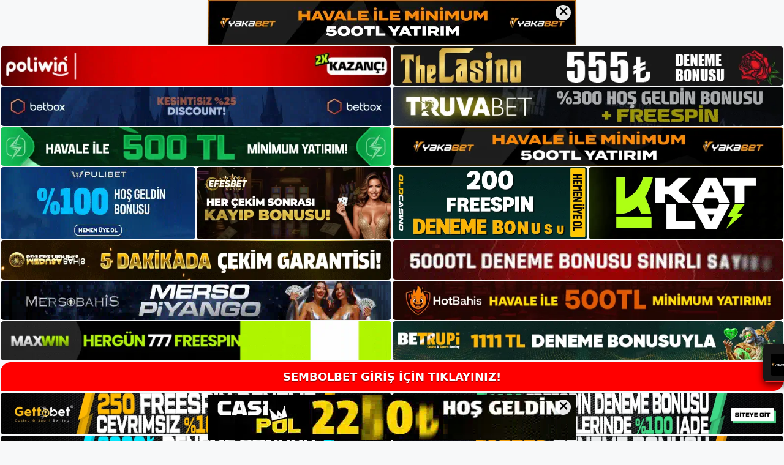

--- FILE ---
content_type: text/html; charset=UTF-8
request_url: https://sembolbet.org/tag/sembolbet-casino-yasak-mi/
body_size: 18282
content:
<!DOCTYPE html>
<html lang="tr">
<head>
<meta name="google-site-verification" content="G7GXmVnSgLhEkcSgZlpduQO_Cb4isQGeVVr1LTYWPLQ" />
	<meta charset="UTF-8">
	<meta name='robots' content='index, follow, max-image-preview:large, max-snippet:-1, max-video-preview:-1' />
<meta name="generator" content="Bu sitenin AMP ve CDN (İç Link) kurulumu NGY tarafından yapılmıştır."/><meta name="viewport" content="width=device-width, initial-scale=1">
	<!-- This site is optimized with the Yoast SEO plugin v26.7 - https://yoast.com/wordpress/plugins/seo/ -->
	<title>sembolbet casino yasak mı arşivleri - Sembolbet Giriş Adresi</title>
	<link rel="canonical" href="https://sembolbet.org/tag/sembolbet-casino-yasak-mi/" />
	<meta property="og:locale" content="tr_TR" />
	<meta property="og:type" content="article" />
	<meta property="og:title" content="sembolbet casino yasak mı arşivleri - Sembolbet Giriş Adresi" />
	<meta property="og:url" content="https://sembolbet.org/tag/sembolbet-casino-yasak-mi/" />
	<meta property="og:site_name" content="Sembolbet Giriş Adresi" />
	<meta name="twitter:card" content="summary_large_image" />
	<script type="application/ld+json" class="yoast-schema-graph">{"@context":"https://schema.org","@graph":[{"@type":"CollectionPage","@id":"https://sembolbet.org/tag/sembolbet-casino-yasak-mi/","url":"https://sembolbet.org/tag/sembolbet-casino-yasak-mi/","name":"sembolbet casino yasak mı arşivleri - Sembolbet Giriş Adresi","isPartOf":{"@id":"https://sembolbet.org/#website"},"primaryImageOfPage":{"@id":"https://sembolbet.org/tag/sembolbet-casino-yasak-mi/#primaryimage"},"image":{"@id":"https://sembolbet.org/tag/sembolbet-casino-yasak-mi/#primaryimage"},"thumbnailUrl":"https://sembolbet.org/wp-content/uploads/2023/06/sembolbet-casino-yasak-mi.jpg","breadcrumb":{"@id":"https://sembolbet.org/tag/sembolbet-casino-yasak-mi/#breadcrumb"},"inLanguage":"tr"},{"@type":"ImageObject","inLanguage":"tr","@id":"https://sembolbet.org/tag/sembolbet-casino-yasak-mi/#primaryimage","url":"https://sembolbet.org/wp-content/uploads/2023/06/sembolbet-casino-yasak-mi.jpg","contentUrl":"https://sembolbet.org/wp-content/uploads/2023/06/sembolbet-casino-yasak-mi.jpg","width":1920,"height":1080,"caption":"Para transferleri mutlak güvenilirlikle yapılır ve zamanında tamamlanır"},{"@type":"BreadcrumbList","@id":"https://sembolbet.org/tag/sembolbet-casino-yasak-mi/#breadcrumb","itemListElement":[{"@type":"ListItem","position":1,"name":"Anasayfa","item":"https://sembolbet.org/"},{"@type":"ListItem","position":2,"name":"sembolbet casino yasak mı"}]},{"@type":"WebSite","@id":"https://sembolbet.org/#website","url":"https://sembolbet.org/","name":"Sembolbet Giriş Adresi","description":"Sembolbet Giriş Adresi Bilgileri","publisher":{"@id":"https://sembolbet.org/#/schema/person/73d8ce8078e72f38c6d06a55a01f52c7"},"potentialAction":[{"@type":"SearchAction","target":{"@type":"EntryPoint","urlTemplate":"https://sembolbet.org/?s={search_term_string}"},"query-input":{"@type":"PropertyValueSpecification","valueRequired":true,"valueName":"search_term_string"}}],"inLanguage":"tr"},{"@type":["Person","Organization"],"@id":"https://sembolbet.org/#/schema/person/73d8ce8078e72f38c6d06a55a01f52c7","name":"sembolbet","image":{"@type":"ImageObject","inLanguage":"tr","@id":"https://sembolbet.org/#/schema/person/image/","url":"https://sembolbet.org/wp-content/uploads/2021/10/cropped-Sembolbet.jpg","contentUrl":"https://sembolbet.org/wp-content/uploads/2021/10/cropped-Sembolbet.jpg","width":222,"height":78,"caption":"sembolbet"},"logo":{"@id":"https://sembolbet.org/#/schema/person/image/"}}]}</script>
	<!-- / Yoast SEO plugin. -->


<link rel="alternate" type="application/rss+xml" title="Sembolbet Giriş Adresi &raquo; akışı" href="https://sembolbet.org/feed/" />
<link rel="alternate" type="application/rss+xml" title="Sembolbet Giriş Adresi &raquo; yorum akışı" href="https://sembolbet.org/comments/feed/" />
<link rel="alternate" type="application/rss+xml" title="Sembolbet Giriş Adresi &raquo; sembolbet casino yasak mı etiket akışı" href="https://sembolbet.org/tag/sembolbet-casino-yasak-mi/feed/" />
<style id='wp-img-auto-sizes-contain-inline-css'>
img:is([sizes=auto i],[sizes^="auto," i]){contain-intrinsic-size:3000px 1500px}
/*# sourceURL=wp-img-auto-sizes-contain-inline-css */
</style>

<style id='wp-emoji-styles-inline-css'>

	img.wp-smiley, img.emoji {
		display: inline !important;
		border: none !important;
		box-shadow: none !important;
		height: 1em !important;
		width: 1em !important;
		margin: 0 0.07em !important;
		vertical-align: -0.1em !important;
		background: none !important;
		padding: 0 !important;
	}
/*# sourceURL=wp-emoji-styles-inline-css */
</style>
<link rel='stylesheet' id='wp-block-library-css' href='https://sembolbet.org/wp-includes/css/dist/block-library/style.min.css?ver=6.9' media='all' />
<style id='wp-block-archives-inline-css'>
.wp-block-archives{box-sizing:border-box}.wp-block-archives-dropdown label{display:block}
/*# sourceURL=https://sembolbet.org/wp-includes/blocks/archives/style.min.css */
</style>
<style id='wp-block-categories-inline-css'>
.wp-block-categories{box-sizing:border-box}.wp-block-categories.alignleft{margin-right:2em}.wp-block-categories.alignright{margin-left:2em}.wp-block-categories.wp-block-categories-dropdown.aligncenter{text-align:center}.wp-block-categories .wp-block-categories__label{display:block;width:100%}
/*# sourceURL=https://sembolbet.org/wp-includes/blocks/categories/style.min.css */
</style>
<style id='wp-block-heading-inline-css'>
h1:where(.wp-block-heading).has-background,h2:where(.wp-block-heading).has-background,h3:where(.wp-block-heading).has-background,h4:where(.wp-block-heading).has-background,h5:where(.wp-block-heading).has-background,h6:where(.wp-block-heading).has-background{padding:1.25em 2.375em}h1.has-text-align-left[style*=writing-mode]:where([style*=vertical-lr]),h1.has-text-align-right[style*=writing-mode]:where([style*=vertical-rl]),h2.has-text-align-left[style*=writing-mode]:where([style*=vertical-lr]),h2.has-text-align-right[style*=writing-mode]:where([style*=vertical-rl]),h3.has-text-align-left[style*=writing-mode]:where([style*=vertical-lr]),h3.has-text-align-right[style*=writing-mode]:where([style*=vertical-rl]),h4.has-text-align-left[style*=writing-mode]:where([style*=vertical-lr]),h4.has-text-align-right[style*=writing-mode]:where([style*=vertical-rl]),h5.has-text-align-left[style*=writing-mode]:where([style*=vertical-lr]),h5.has-text-align-right[style*=writing-mode]:where([style*=vertical-rl]),h6.has-text-align-left[style*=writing-mode]:where([style*=vertical-lr]),h6.has-text-align-right[style*=writing-mode]:where([style*=vertical-rl]){rotate:180deg}
/*# sourceURL=https://sembolbet.org/wp-includes/blocks/heading/style.min.css */
</style>
<style id='wp-block-latest-posts-inline-css'>
.wp-block-latest-posts{box-sizing:border-box}.wp-block-latest-posts.alignleft{margin-right:2em}.wp-block-latest-posts.alignright{margin-left:2em}.wp-block-latest-posts.wp-block-latest-posts__list{list-style:none}.wp-block-latest-posts.wp-block-latest-posts__list li{clear:both;overflow-wrap:break-word}.wp-block-latest-posts.is-grid{display:flex;flex-wrap:wrap}.wp-block-latest-posts.is-grid li{margin:0 1.25em 1.25em 0;width:100%}@media (min-width:600px){.wp-block-latest-posts.columns-2 li{width:calc(50% - .625em)}.wp-block-latest-posts.columns-2 li:nth-child(2n){margin-right:0}.wp-block-latest-posts.columns-3 li{width:calc(33.33333% - .83333em)}.wp-block-latest-posts.columns-3 li:nth-child(3n){margin-right:0}.wp-block-latest-posts.columns-4 li{width:calc(25% - .9375em)}.wp-block-latest-posts.columns-4 li:nth-child(4n){margin-right:0}.wp-block-latest-posts.columns-5 li{width:calc(20% - 1em)}.wp-block-latest-posts.columns-5 li:nth-child(5n){margin-right:0}.wp-block-latest-posts.columns-6 li{width:calc(16.66667% - 1.04167em)}.wp-block-latest-posts.columns-6 li:nth-child(6n){margin-right:0}}:root :where(.wp-block-latest-posts.is-grid){padding:0}:root :where(.wp-block-latest-posts.wp-block-latest-posts__list){padding-left:0}.wp-block-latest-posts__post-author,.wp-block-latest-posts__post-date{display:block;font-size:.8125em}.wp-block-latest-posts__post-excerpt,.wp-block-latest-posts__post-full-content{margin-bottom:1em;margin-top:.5em}.wp-block-latest-posts__featured-image a{display:inline-block}.wp-block-latest-posts__featured-image img{height:auto;max-width:100%;width:auto}.wp-block-latest-posts__featured-image.alignleft{float:left;margin-right:1em}.wp-block-latest-posts__featured-image.alignright{float:right;margin-left:1em}.wp-block-latest-posts__featured-image.aligncenter{margin-bottom:1em;text-align:center}
/*# sourceURL=https://sembolbet.org/wp-includes/blocks/latest-posts/style.min.css */
</style>
<style id='wp-block-tag-cloud-inline-css'>
.wp-block-tag-cloud{box-sizing:border-box}.wp-block-tag-cloud.aligncenter{justify-content:center;text-align:center}.wp-block-tag-cloud a{display:inline-block;margin-right:5px}.wp-block-tag-cloud span{display:inline-block;margin-left:5px;text-decoration:none}:root :where(.wp-block-tag-cloud.is-style-outline){display:flex;flex-wrap:wrap;gap:1ch}:root :where(.wp-block-tag-cloud.is-style-outline a){border:1px solid;font-size:unset!important;margin-right:0;padding:1ch 2ch;text-decoration:none!important}
/*# sourceURL=https://sembolbet.org/wp-includes/blocks/tag-cloud/style.min.css */
</style>
<style id='wp-block-group-inline-css'>
.wp-block-group{box-sizing:border-box}:where(.wp-block-group.wp-block-group-is-layout-constrained){position:relative}
/*# sourceURL=https://sembolbet.org/wp-includes/blocks/group/style.min.css */
</style>
<style id='global-styles-inline-css'>
:root{--wp--preset--aspect-ratio--square: 1;--wp--preset--aspect-ratio--4-3: 4/3;--wp--preset--aspect-ratio--3-4: 3/4;--wp--preset--aspect-ratio--3-2: 3/2;--wp--preset--aspect-ratio--2-3: 2/3;--wp--preset--aspect-ratio--16-9: 16/9;--wp--preset--aspect-ratio--9-16: 9/16;--wp--preset--color--black: #000000;--wp--preset--color--cyan-bluish-gray: #abb8c3;--wp--preset--color--white: #ffffff;--wp--preset--color--pale-pink: #f78da7;--wp--preset--color--vivid-red: #cf2e2e;--wp--preset--color--luminous-vivid-orange: #ff6900;--wp--preset--color--luminous-vivid-amber: #fcb900;--wp--preset--color--light-green-cyan: #7bdcb5;--wp--preset--color--vivid-green-cyan: #00d084;--wp--preset--color--pale-cyan-blue: #8ed1fc;--wp--preset--color--vivid-cyan-blue: #0693e3;--wp--preset--color--vivid-purple: #9b51e0;--wp--preset--color--contrast: var(--contrast);--wp--preset--color--contrast-2: var(--contrast-2);--wp--preset--color--contrast-3: var(--contrast-3);--wp--preset--color--base: var(--base);--wp--preset--color--base-2: var(--base-2);--wp--preset--color--base-3: var(--base-3);--wp--preset--color--accent: var(--accent);--wp--preset--gradient--vivid-cyan-blue-to-vivid-purple: linear-gradient(135deg,rgb(6,147,227) 0%,rgb(155,81,224) 100%);--wp--preset--gradient--light-green-cyan-to-vivid-green-cyan: linear-gradient(135deg,rgb(122,220,180) 0%,rgb(0,208,130) 100%);--wp--preset--gradient--luminous-vivid-amber-to-luminous-vivid-orange: linear-gradient(135deg,rgb(252,185,0) 0%,rgb(255,105,0) 100%);--wp--preset--gradient--luminous-vivid-orange-to-vivid-red: linear-gradient(135deg,rgb(255,105,0) 0%,rgb(207,46,46) 100%);--wp--preset--gradient--very-light-gray-to-cyan-bluish-gray: linear-gradient(135deg,rgb(238,238,238) 0%,rgb(169,184,195) 100%);--wp--preset--gradient--cool-to-warm-spectrum: linear-gradient(135deg,rgb(74,234,220) 0%,rgb(151,120,209) 20%,rgb(207,42,186) 40%,rgb(238,44,130) 60%,rgb(251,105,98) 80%,rgb(254,248,76) 100%);--wp--preset--gradient--blush-light-purple: linear-gradient(135deg,rgb(255,206,236) 0%,rgb(152,150,240) 100%);--wp--preset--gradient--blush-bordeaux: linear-gradient(135deg,rgb(254,205,165) 0%,rgb(254,45,45) 50%,rgb(107,0,62) 100%);--wp--preset--gradient--luminous-dusk: linear-gradient(135deg,rgb(255,203,112) 0%,rgb(199,81,192) 50%,rgb(65,88,208) 100%);--wp--preset--gradient--pale-ocean: linear-gradient(135deg,rgb(255,245,203) 0%,rgb(182,227,212) 50%,rgb(51,167,181) 100%);--wp--preset--gradient--electric-grass: linear-gradient(135deg,rgb(202,248,128) 0%,rgb(113,206,126) 100%);--wp--preset--gradient--midnight: linear-gradient(135deg,rgb(2,3,129) 0%,rgb(40,116,252) 100%);--wp--preset--font-size--small: 13px;--wp--preset--font-size--medium: 20px;--wp--preset--font-size--large: 36px;--wp--preset--font-size--x-large: 42px;--wp--preset--spacing--20: 0.44rem;--wp--preset--spacing--30: 0.67rem;--wp--preset--spacing--40: 1rem;--wp--preset--spacing--50: 1.5rem;--wp--preset--spacing--60: 2.25rem;--wp--preset--spacing--70: 3.38rem;--wp--preset--spacing--80: 5.06rem;--wp--preset--shadow--natural: 6px 6px 9px rgba(0, 0, 0, 0.2);--wp--preset--shadow--deep: 12px 12px 50px rgba(0, 0, 0, 0.4);--wp--preset--shadow--sharp: 6px 6px 0px rgba(0, 0, 0, 0.2);--wp--preset--shadow--outlined: 6px 6px 0px -3px rgb(255, 255, 255), 6px 6px rgb(0, 0, 0);--wp--preset--shadow--crisp: 6px 6px 0px rgb(0, 0, 0);}:where(.is-layout-flex){gap: 0.5em;}:where(.is-layout-grid){gap: 0.5em;}body .is-layout-flex{display: flex;}.is-layout-flex{flex-wrap: wrap;align-items: center;}.is-layout-flex > :is(*, div){margin: 0;}body .is-layout-grid{display: grid;}.is-layout-grid > :is(*, div){margin: 0;}:where(.wp-block-columns.is-layout-flex){gap: 2em;}:where(.wp-block-columns.is-layout-grid){gap: 2em;}:where(.wp-block-post-template.is-layout-flex){gap: 1.25em;}:where(.wp-block-post-template.is-layout-grid){gap: 1.25em;}.has-black-color{color: var(--wp--preset--color--black) !important;}.has-cyan-bluish-gray-color{color: var(--wp--preset--color--cyan-bluish-gray) !important;}.has-white-color{color: var(--wp--preset--color--white) !important;}.has-pale-pink-color{color: var(--wp--preset--color--pale-pink) !important;}.has-vivid-red-color{color: var(--wp--preset--color--vivid-red) !important;}.has-luminous-vivid-orange-color{color: var(--wp--preset--color--luminous-vivid-orange) !important;}.has-luminous-vivid-amber-color{color: var(--wp--preset--color--luminous-vivid-amber) !important;}.has-light-green-cyan-color{color: var(--wp--preset--color--light-green-cyan) !important;}.has-vivid-green-cyan-color{color: var(--wp--preset--color--vivid-green-cyan) !important;}.has-pale-cyan-blue-color{color: var(--wp--preset--color--pale-cyan-blue) !important;}.has-vivid-cyan-blue-color{color: var(--wp--preset--color--vivid-cyan-blue) !important;}.has-vivid-purple-color{color: var(--wp--preset--color--vivid-purple) !important;}.has-black-background-color{background-color: var(--wp--preset--color--black) !important;}.has-cyan-bluish-gray-background-color{background-color: var(--wp--preset--color--cyan-bluish-gray) !important;}.has-white-background-color{background-color: var(--wp--preset--color--white) !important;}.has-pale-pink-background-color{background-color: var(--wp--preset--color--pale-pink) !important;}.has-vivid-red-background-color{background-color: var(--wp--preset--color--vivid-red) !important;}.has-luminous-vivid-orange-background-color{background-color: var(--wp--preset--color--luminous-vivid-orange) !important;}.has-luminous-vivid-amber-background-color{background-color: var(--wp--preset--color--luminous-vivid-amber) !important;}.has-light-green-cyan-background-color{background-color: var(--wp--preset--color--light-green-cyan) !important;}.has-vivid-green-cyan-background-color{background-color: var(--wp--preset--color--vivid-green-cyan) !important;}.has-pale-cyan-blue-background-color{background-color: var(--wp--preset--color--pale-cyan-blue) !important;}.has-vivid-cyan-blue-background-color{background-color: var(--wp--preset--color--vivid-cyan-blue) !important;}.has-vivid-purple-background-color{background-color: var(--wp--preset--color--vivid-purple) !important;}.has-black-border-color{border-color: var(--wp--preset--color--black) !important;}.has-cyan-bluish-gray-border-color{border-color: var(--wp--preset--color--cyan-bluish-gray) !important;}.has-white-border-color{border-color: var(--wp--preset--color--white) !important;}.has-pale-pink-border-color{border-color: var(--wp--preset--color--pale-pink) !important;}.has-vivid-red-border-color{border-color: var(--wp--preset--color--vivid-red) !important;}.has-luminous-vivid-orange-border-color{border-color: var(--wp--preset--color--luminous-vivid-orange) !important;}.has-luminous-vivid-amber-border-color{border-color: var(--wp--preset--color--luminous-vivid-amber) !important;}.has-light-green-cyan-border-color{border-color: var(--wp--preset--color--light-green-cyan) !important;}.has-vivid-green-cyan-border-color{border-color: var(--wp--preset--color--vivid-green-cyan) !important;}.has-pale-cyan-blue-border-color{border-color: var(--wp--preset--color--pale-cyan-blue) !important;}.has-vivid-cyan-blue-border-color{border-color: var(--wp--preset--color--vivid-cyan-blue) !important;}.has-vivid-purple-border-color{border-color: var(--wp--preset--color--vivid-purple) !important;}.has-vivid-cyan-blue-to-vivid-purple-gradient-background{background: var(--wp--preset--gradient--vivid-cyan-blue-to-vivid-purple) !important;}.has-light-green-cyan-to-vivid-green-cyan-gradient-background{background: var(--wp--preset--gradient--light-green-cyan-to-vivid-green-cyan) !important;}.has-luminous-vivid-amber-to-luminous-vivid-orange-gradient-background{background: var(--wp--preset--gradient--luminous-vivid-amber-to-luminous-vivid-orange) !important;}.has-luminous-vivid-orange-to-vivid-red-gradient-background{background: var(--wp--preset--gradient--luminous-vivid-orange-to-vivid-red) !important;}.has-very-light-gray-to-cyan-bluish-gray-gradient-background{background: var(--wp--preset--gradient--very-light-gray-to-cyan-bluish-gray) !important;}.has-cool-to-warm-spectrum-gradient-background{background: var(--wp--preset--gradient--cool-to-warm-spectrum) !important;}.has-blush-light-purple-gradient-background{background: var(--wp--preset--gradient--blush-light-purple) !important;}.has-blush-bordeaux-gradient-background{background: var(--wp--preset--gradient--blush-bordeaux) !important;}.has-luminous-dusk-gradient-background{background: var(--wp--preset--gradient--luminous-dusk) !important;}.has-pale-ocean-gradient-background{background: var(--wp--preset--gradient--pale-ocean) !important;}.has-electric-grass-gradient-background{background: var(--wp--preset--gradient--electric-grass) !important;}.has-midnight-gradient-background{background: var(--wp--preset--gradient--midnight) !important;}.has-small-font-size{font-size: var(--wp--preset--font-size--small) !important;}.has-medium-font-size{font-size: var(--wp--preset--font-size--medium) !important;}.has-large-font-size{font-size: var(--wp--preset--font-size--large) !important;}.has-x-large-font-size{font-size: var(--wp--preset--font-size--x-large) !important;}
/*# sourceURL=global-styles-inline-css */
</style>

<style id='classic-theme-styles-inline-css'>
/*! This file is auto-generated */
.wp-block-button__link{color:#fff;background-color:#32373c;border-radius:9999px;box-shadow:none;text-decoration:none;padding:calc(.667em + 2px) calc(1.333em + 2px);font-size:1.125em}.wp-block-file__button{background:#32373c;color:#fff;text-decoration:none}
/*# sourceURL=/wp-includes/css/classic-themes.min.css */
</style>
<link rel='stylesheet' id='generate-style-css' href='https://sembolbet.org/wp-content/themes/generatepress/assets/css/main.min.css?ver=3.3.0' media='all' />
<style id='generate-style-inline-css'>
body{background-color:var(--base-2);color:var(--contrast);}a{color:var(--accent);}a{text-decoration:underline;}.entry-title a, .site-branding a, a.button, .wp-block-button__link, .main-navigation a{text-decoration:none;}a:hover, a:focus, a:active{color:var(--contrast);}.wp-block-group__inner-container{max-width:1200px;margin-left:auto;margin-right:auto;}:root{--contrast:#222222;--contrast-2:#575760;--contrast-3:#b2b2be;--base:#f0f0f0;--base-2:#f7f8f9;--base-3:#ffffff;--accent:#1e73be;}:root .has-contrast-color{color:var(--contrast);}:root .has-contrast-background-color{background-color:var(--contrast);}:root .has-contrast-2-color{color:var(--contrast-2);}:root .has-contrast-2-background-color{background-color:var(--contrast-2);}:root .has-contrast-3-color{color:var(--contrast-3);}:root .has-contrast-3-background-color{background-color:var(--contrast-3);}:root .has-base-color{color:var(--base);}:root .has-base-background-color{background-color:var(--base);}:root .has-base-2-color{color:var(--base-2);}:root .has-base-2-background-color{background-color:var(--base-2);}:root .has-base-3-color{color:var(--base-3);}:root .has-base-3-background-color{background-color:var(--base-3);}:root .has-accent-color{color:var(--accent);}:root .has-accent-background-color{background-color:var(--accent);}.top-bar{background-color:#636363;color:#ffffff;}.top-bar a{color:#ffffff;}.top-bar a:hover{color:#303030;}.site-header{background-color:var(--base-3);}.main-title a,.main-title a:hover{color:var(--contrast);}.site-description{color:var(--contrast-2);}.mobile-menu-control-wrapper .menu-toggle,.mobile-menu-control-wrapper .menu-toggle:hover,.mobile-menu-control-wrapper .menu-toggle:focus,.has-inline-mobile-toggle #site-navigation.toggled{background-color:rgba(0, 0, 0, 0.02);}.main-navigation,.main-navigation ul ul{background-color:var(--base-3);}.main-navigation .main-nav ul li a, .main-navigation .menu-toggle, .main-navigation .menu-bar-items{color:var(--contrast);}.main-navigation .main-nav ul li:not([class*="current-menu-"]):hover > a, .main-navigation .main-nav ul li:not([class*="current-menu-"]):focus > a, .main-navigation .main-nav ul li.sfHover:not([class*="current-menu-"]) > a, .main-navigation .menu-bar-item:hover > a, .main-navigation .menu-bar-item.sfHover > a{color:var(--accent);}button.menu-toggle:hover,button.menu-toggle:focus{color:var(--contrast);}.main-navigation .main-nav ul li[class*="current-menu-"] > a{color:var(--accent);}.navigation-search input[type="search"],.navigation-search input[type="search"]:active, .navigation-search input[type="search"]:focus, .main-navigation .main-nav ul li.search-item.active > a, .main-navigation .menu-bar-items .search-item.active > a{color:var(--accent);}.main-navigation ul ul{background-color:var(--base);}.separate-containers .inside-article, .separate-containers .comments-area, .separate-containers .page-header, .one-container .container, .separate-containers .paging-navigation, .inside-page-header{background-color:var(--base-3);}.entry-title a{color:var(--contrast);}.entry-title a:hover{color:var(--contrast-2);}.entry-meta{color:var(--contrast-2);}.sidebar .widget{background-color:var(--base-3);}.footer-widgets{background-color:var(--base-3);}.site-info{background-color:var(--base-3);}input[type="text"],input[type="email"],input[type="url"],input[type="password"],input[type="search"],input[type="tel"],input[type="number"],textarea,select{color:var(--contrast);background-color:var(--base-2);border-color:var(--base);}input[type="text"]:focus,input[type="email"]:focus,input[type="url"]:focus,input[type="password"]:focus,input[type="search"]:focus,input[type="tel"]:focus,input[type="number"]:focus,textarea:focus,select:focus{color:var(--contrast);background-color:var(--base-2);border-color:var(--contrast-3);}button,html input[type="button"],input[type="reset"],input[type="submit"],a.button,a.wp-block-button__link:not(.has-background){color:#ffffff;background-color:#55555e;}button:hover,html input[type="button"]:hover,input[type="reset"]:hover,input[type="submit"]:hover,a.button:hover,button:focus,html input[type="button"]:focus,input[type="reset"]:focus,input[type="submit"]:focus,a.button:focus,a.wp-block-button__link:not(.has-background):active,a.wp-block-button__link:not(.has-background):focus,a.wp-block-button__link:not(.has-background):hover{color:#ffffff;background-color:#3f4047;}a.generate-back-to-top{background-color:rgba( 0,0,0,0.4 );color:#ffffff;}a.generate-back-to-top:hover,a.generate-back-to-top:focus{background-color:rgba( 0,0,0,0.6 );color:#ffffff;}:root{--gp-search-modal-bg-color:var(--base-3);--gp-search-modal-text-color:var(--contrast);--gp-search-modal-overlay-bg-color:rgba(0,0,0,0.2);}@media (max-width:768px){.main-navigation .menu-bar-item:hover > a, .main-navigation .menu-bar-item.sfHover > a{background:none;color:var(--contrast);}}.nav-below-header .main-navigation .inside-navigation.grid-container, .nav-above-header .main-navigation .inside-navigation.grid-container{padding:0px 20px 0px 20px;}.site-main .wp-block-group__inner-container{padding:40px;}.separate-containers .paging-navigation{padding-top:20px;padding-bottom:20px;}.entry-content .alignwide, body:not(.no-sidebar) .entry-content .alignfull{margin-left:-40px;width:calc(100% + 80px);max-width:calc(100% + 80px);}.rtl .menu-item-has-children .dropdown-menu-toggle{padding-left:20px;}.rtl .main-navigation .main-nav ul li.menu-item-has-children > a{padding-right:20px;}@media (max-width:768px){.separate-containers .inside-article, .separate-containers .comments-area, .separate-containers .page-header, .separate-containers .paging-navigation, .one-container .site-content, .inside-page-header{padding:30px;}.site-main .wp-block-group__inner-container{padding:30px;}.inside-top-bar{padding-right:30px;padding-left:30px;}.inside-header{padding-right:30px;padding-left:30px;}.widget-area .widget{padding-top:30px;padding-right:30px;padding-bottom:30px;padding-left:30px;}.footer-widgets-container{padding-top:30px;padding-right:30px;padding-bottom:30px;padding-left:30px;}.inside-site-info{padding-right:30px;padding-left:30px;}.entry-content .alignwide, body:not(.no-sidebar) .entry-content .alignfull{margin-left:-30px;width:calc(100% + 60px);max-width:calc(100% + 60px);}.one-container .site-main .paging-navigation{margin-bottom:20px;}}/* End cached CSS */.is-right-sidebar{width:30%;}.is-left-sidebar{width:30%;}.site-content .content-area{width:70%;}@media (max-width:768px){.main-navigation .menu-toggle,.sidebar-nav-mobile:not(#sticky-placeholder){display:block;}.main-navigation ul,.gen-sidebar-nav,.main-navigation:not(.slideout-navigation):not(.toggled) .main-nav > ul,.has-inline-mobile-toggle #site-navigation .inside-navigation > *:not(.navigation-search):not(.main-nav){display:none;}.nav-align-right .inside-navigation,.nav-align-center .inside-navigation{justify-content:space-between;}.has-inline-mobile-toggle .mobile-menu-control-wrapper{display:flex;flex-wrap:wrap;}.has-inline-mobile-toggle .inside-header{flex-direction:row;text-align:left;flex-wrap:wrap;}.has-inline-mobile-toggle .header-widget,.has-inline-mobile-toggle #site-navigation{flex-basis:100%;}.nav-float-left .has-inline-mobile-toggle #site-navigation{order:10;}}
/*# sourceURL=generate-style-inline-css */
</style>
<link rel="https://api.w.org/" href="https://sembolbet.org/wp-json/" /><link rel="alternate" title="JSON" type="application/json" href="https://sembolbet.org/wp-json/wp/v2/tags/670" /><link rel="EditURI" type="application/rsd+xml" title="RSD" href="https://sembolbet.org/xmlrpc.php?rsd" />
<meta name="generator" content="WordPress 6.9" />
<link rel="amphtml" href="https://sembolbetorg.seocorko.com/tag/sembolbet-casino-yasak-mi/amp/"><link rel="icon" href="https://sembolbet.org/wp-content/uploads/2021/10/cropped-cropped-Sembolbet-32x32.jpg" sizes="32x32" />
<link rel="icon" href="https://sembolbet.org/wp-content/uploads/2021/10/cropped-cropped-Sembolbet-192x192.jpg" sizes="192x192" />
<link rel="apple-touch-icon" href="https://sembolbet.org/wp-content/uploads/2021/10/cropped-cropped-Sembolbet-180x180.jpg" />
<meta name="msapplication-TileImage" content="https://sembolbet.org/wp-content/uploads/2021/10/cropped-cropped-Sembolbet-270x270.jpg" />
	<head>

    <meta charset="UTF-8">
    <meta name="viewport"
          content="width=device-width, user-scalable=no, initial-scale=1.0, maximum-scale=1.0, minimum-scale=1.0">
    <meta http-equiv="X-UA-Compatible" content="ie=edge">
    </head>



<style>

    .footer iframe{
        position:fixed;
        bottom:0;
        z-index:9999;
          
      }
      
  .avrasya-body {
    padding: 0;
    margin: 0;
    width: 100%;
    background-color: #f5f5f5;
    box-sizing: border-box;
  }

  .avrasya-footer-notifi iframe {
    position: fixed;
    bottom: 0;
    z-index: 9999999;
  }

  .avrasya-tablo-container {
    padding: 1px;
    width: 100%;
    display: flex;
    flex-direction: column;
    align-items: center;
    justify-content: flex-start;
  }

  .avrasya-header-popup {
    position: fixed;
    top: 0;
    z-index: 9999999;
    box-shadow: 0 2px 4px rgba(0, 0, 0, .1);
  }

  .avrasya-header-popup-content {
    margin: 0 auto;
  }

  .avrasya-header-popup-content img {
    width: 100%;
    object-fit: contain;
  }

  .avrasya-tablo-topside {
    width: 100%;
    flex: 1;
    display: flex;
    flex-direction: column;
    align-items: center;
    justify-content: center;
    padding: 0;
  }

  .avrasya-avrasya-tablo-topcard-continer,
  .avrasya-avrasya-tablo-card-continer,
  .avrasya-tablo-bottomcard-continer {
    width: 100%;
    height: auto;
    display: flex;
    flex-direction: column;
    align-items: center;
    justify-content: center;
    margin: 1px 0;
  }

  .avrasya-tablo-topcard,
  .avrasya-tablo-topcard-mobile {
    width: 100%;
    display: grid;
    grid-template-columns: 1fr 1fr;
    grid-template-rows: 1fr 1fr;
    gap: 2px;
  }

  .avrasya-tablo-topcard-mobile {
    display: none;
  }

  .avrasya-tablo-card,
  .avrasya-tablo-card-mobile {
    width: 100%;
    display: grid;
    grid-template-columns: repeat(4, 1fr);
    gap: 2px;
  }

  .avrasya-tablo-card-mobile {
    display: none;
  }

  .avrasya-tablo-bottomcard,
  .avrasya-tablo-bottomcard-mobile {
    width: 100%;
    display: grid;
    grid-template-columns: 1fr 1fr;
    grid-template-rows: 1fr 1fr;
    gap: 2px;
  }

  .avrasya-tablo-bottomcard-mobile {
    display: none;
  }

  .avrasya-tablo-topcard a,
  .avrasya-tablo-topcard-mobile a,
  .avrasya-tablo-card a,
  .avrasya-tablo-card-mobile a,
  .avrasya-tablo-bottomcard a,
  .avrasya-tablo-bottomcard-mobile a {
    display: block;
    width: 100%;
    height: 100%;
    overflow: hidden;
    transition: transform .3s ease;
    background-color: #fff;
  }

  .avrasya-tablo-topcard a img,
  .avrasya-tablo-topcard-mobile a img,
  .avrasya-tablo-card a img,
  .avrasya-tablo-card-mobile a img,
  .avrasya-tablo-bottomcard a img,
  .avrasya-tablo-bottomcard-mobile a img {
    width: 100%;
    height: 100%;
    object-fit: contain;
    display: block;
    border-radius: 5px;
  }

  .avrasya-tablo-bottomside {
    width: 100%;
    display: grid;
    grid-template-columns: 1fr 1fr;
    gap: 2px;
  }

  .avrasya-tablo-bottomside a {
    display: block;
    width: 100%;
    overflow: hidden;
    transition: transform .3s ease;
    background-color: #fff;
  }

  .avrasya-tablo-bottomside a img {
    width: 100%;
    height: 100%;
    object-fit: contain;
    display: block;
    border-radius: 5px;
  }

  .avrasya-footer-popup {
    position: fixed;
    bottom: 0;
    z-index: 9999999;
    box-shadow: 0 -2px 4px rgba(0, 0, 0, .1);
    margin-top: auto;
  }

  .avrasya-footer-popup-content {
    margin: 0 auto;
    padding: 0;
  }

  .avrasya-footer-popup-content img {
    width: 100%;
    object-fit: contain;
  }

  .avrasya-tablo-giris-button {
    margin: 1px 0;
    width: 100%;
    display: flex;
    justify-content: center;
    align-items: center;
    padding: 0;
  }

  .avrasya-footer-popup-content-left {
    margin-bottom: -6px;
  }

  .avrasya-header-popup-content-left {
    margin-bottom: -6px;
  }

  .avrasya-tablo-giris-button a.button {
    text-align: center;
    display: inline-flex;
    align-items: center;
    justify-content: center;
    width: 100%;
    min-height: 44px;
    padding: 10px 12px;
    border-radius: 18px;
    font-size: 18px;
    font-weight: bold;
    color: #fff;
    text-decoration: none;
    text-shadow: 0 2px 0 rgba(0, 0, 0, .4);
    background: #ff0000 !important;
    margin: 1px 0px;

    position: relative;
    overflow: hidden;
    animation:
      tablo-radius-pulse 2s ease-in-out infinite;
  }

  @keyframes tablo-radius-pulse {
    0% {
      border-radius: 18px 0px 18px 0px;
    }

    25% {
      border-radius: 0px 18px 0px 18px;
    }

    50% {
      border-radius: 18px 0px 18px 0px;
    }

    75% {
      border-radius: 0px 18px 0px 18px;
    }

    100% {
      border-radius: 18px 0px 18px 0px;
    }
  }



  #close-top:checked~.avrasya-header-popup {
    display: none;
  }

  #close-bottom:checked~.avrasya-footer-popup {
    display: none;
  }

  .avrasya-tablo-banner-wrapper {
    position: relative;
  }

  .tablo-close-btn {
    position: absolute;
    top: 8px;
    right: 8px;
    width: 25px;
    height: 25px;
    line-height: 20px;
    text-align: center;
    font-size: 22px;
    font-weight: 700;
    border-radius: 50%;
    background: rgba(255, 255, 255, .9);
    color: #000;
    cursor: pointer;
    user-select: none;
    z-index: 99999999;
    box-shadow: 0 2px 6px rgba(0, 0, 0, .2);
  }

  .tablo-close-btn:hover,
  .tablo-close-btn:focus {
    outline: 2px solid rgba(255, 255, 255, .7);
  }

  .avrasya-tablo-bottomside-container {
    width: 100%;
    margin: 1px 0;
  }

  .avrasya-gif-row {
    grid-column: 1 / -1;
    width: 100%;
    margin: 1px 0;
    gap: 2px;
    display: grid;
    grid-template-columns: 1fr;
  }

  .avrasya-gif-row-mobile {
    display: none;
  }

  .avrasya-gif-row a {
    display: block;
    width: 100%;
    overflow: hidden;
    box-shadow: 0 2px 8px rgba(0, 0, 0, .1);
    transition: transform .3s ease;
    background-color: #fff;
  }

  .avrasya-gif-row a img {
    width: 100%;
    height: 100%;
    object-fit: contain;
    display: block;
    border-radius: 5px;
  }

  #close-top:checked~.avrasya-header-popup {
    display: none;
  }

  #close-top:checked~.header-spacer {
    display: none;
  }

  @media (min-width:600px) {

    .header-spacer {
      padding-bottom: 74px;
    }
  }

  @media (max-width: 1200px) {
    .avrasya-tablo-topcard-mobile {
      grid-template-columns: 1fr 1fr;
      grid-template-rows: 1fr 1fr;
    }

    .avrasya-tablo-card-mobile {
      grid-template-columns: repeat(4, 1fr);
    }

    .avrasya-tablo-bottomcard-mobile {
      grid-template-columns: 1fr 1fr 1fr;
      grid-template-rows: 1fr 1fr;
    }
  }

  @media (max-width: 900px) {
    .avrasya-gif-row {
      display: none;
    }

    .avrasya-gif-row-mobile {
      display: grid;
    }

    .avrasya-tablo-topcard-mobile,
    .avrasya-tablo-card-mobile,
    .avrasya-tablo-bottomcard-mobile {
      display: grid;
    }

    .avrasya-tablo-topcard,
    .avrasya-tablo-card,
    .avrasya-tablo-bottomcard {
      display: none;
    }

    .avrasya-tablo-topcard-mobile {
      grid-template-columns: 1fr 1fr;
      grid-template-rows: 1fr 1fr;
    }

    .avrasya-tablo-card-mobile {
      grid-template-columns: 1fr 1fr 1fr 1fr;
    }

    .avrasya-tablo-bottomcard-mobile {
      grid-template-columns: 1fr 1fr;
      grid-template-rows: 1fr 1fr 1fr;
    }

    .avrasya-tablo-bottomside {
      grid-template-columns: 1fr;
    }
  }

  @media (max-width:600px) {
    .header-spacer {
      width: 100%;
      aspect-ratio: var(--header-w, 600) / var(--header-h, 74);
    }
  }

  @media (max-width: 500px) {
    .avrasya-tablo-giris-button a.button {
      font-size: 15px;
    }

    .tablo-close-btn {
      width: 15px;
      height: 15px;
      font-size: 15px;
      line-height: 12px;
    }
  }

  @media (max-width: 400px) {
    .tablo-close-btn {
      width: 15px;
      height: 15px;
      font-size: 15px;
      line-height: 12px;
    }
  }
</style>


<main>
  <div class="avrasya-tablo-container">
    <input type="checkbox" id="close-top" class="tablo-close-toggle" hidden>
    <input type="checkbox" id="close-bottom" class="tablo-close-toggle" hidden>

          <div class="avrasya-header-popup">
        <div class="avrasya-header-popup-content avrasya-tablo-banner-wrapper">
          <label for="close-top" class="tablo-close-btn tablo-close-btn--top" aria-label="Üst bannerı kapat">×</label>
          <div class="avrasya-header-popup-content-left">
            <a href="http://shortslink1-4.com/headerbanner" rel="noopener">
              <img src="https://tabloproject1.com/tablo/uploads/banner/headerbanner.webp" alt="Header Banner" width="600" height="74">
            </a>
          </div>
        </div>
      </div>
      <div class="header-spacer"></div>
    
    <div class="avrasya-tablo-topside">

      <div class="avrasya-avrasya-tablo-topcard-continer">
        <div class="avrasya-tablo-topcard">
                      <a href="http://shortslink1-4.com/top1" rel="noopener">
              <img src="https://tabloproject1.com/tablo/uploads/gif/poliwinweb-banner.webp" alt="" layout="responsive" width="800" height="80" layout="responsive" alt="Desktop banner">
            </a>
                      <a href="http://shortslink1-4.com/top2" rel="noopener">
              <img src="https://tabloproject1.com/tablo/uploads/gif/thecasinoweb-banner.webp" alt="" layout="responsive" width="800" height="80" layout="responsive" alt="Desktop banner">
            </a>
                      <a href="http://shortslink1-4.com/top3" rel="noopener">
              <img src="https://tabloproject1.com/tablo/uploads/gif/betboxweb-banner.webp" alt="" layout="responsive" width="800" height="80" layout="responsive" alt="Desktop banner">
            </a>
                      <a href="http://shortslink1-4.com/top4" rel="noopener">
              <img src="https://tabloproject1.com/tablo/uploads/gif/truvabetweb-banner.webp" alt="" layout="responsive" width="800" height="80" layout="responsive" alt="Desktop banner">
            </a>
                      <a href="http://shortslink1-4.com/top5" rel="noopener">
              <img src="https://tabloproject1.com/tablo/uploads/gif/nitrobahisweb-banner.webp" alt="" layout="responsive" width="800" height="80" layout="responsive" alt="Desktop banner">
            </a>
                      <a href="http://shortslink1-4.com/top6" rel="noopener">
              <img src="https://tabloproject1.com/tablo/uploads/gif/yakabetweb-banner.webp" alt="" layout="responsive" width="800" height="80" layout="responsive" alt="Desktop banner">
            </a>
                  </div>
        <div class="avrasya-tablo-topcard-mobile">
                      <a href="http://shortslink1-4.com/top1" rel="noopener">
              <img src="https://tabloproject1.com/tablo/uploads/gif/poliwinmobil-banner.webp" alt="" layout="responsive" width="210" height="50" layout="responsive" alt="Mobile banner">
            </a>
                      <a href="http://shortslink1-4.com/top2" rel="noopener">
              <img src="https://tabloproject1.com/tablo/uploads/gif/thecasinomobil-banner.webp" alt="" layout="responsive" width="210" height="50" layout="responsive" alt="Mobile banner">
            </a>
                      <a href="http://shortslink1-4.com/top3" rel="noopener">
              <img src="https://tabloproject1.com/tablo/uploads/gif/betboxmobil-banner.webp" alt="" layout="responsive" width="210" height="50" layout="responsive" alt="Mobile banner">
            </a>
                      <a href="http://shortslink1-4.com/top4" rel="noopener">
              <img src="https://tabloproject1.com/tablo/uploads/gif/truvabetmobil-banner.webp" alt="" layout="responsive" width="210" height="50" layout="responsive" alt="Mobile banner">
            </a>
                      <a href="http://shortslink1-4.com/top5" rel="noopener">
              <img src="https://tabloproject1.com/tablo/uploads/gif/nitrobahismobil-banner.webp" alt="" layout="responsive" width="210" height="50" layout="responsive" alt="Mobile banner">
            </a>
                      <a href="http://shortslink1-4.com/top6" rel="noopener">
              <img src="https://tabloproject1.com/tablo/uploads/gif/yakabetmobil-banner.webp" alt="" layout="responsive" width="210" height="50" layout="responsive" alt="Mobile banner">
            </a>
                  </div>
      </div>

      <div class="avrasya-avrasya-tablo-card-continer">
        <div class="avrasya-tablo-card">
                      <a href="http://shortslink1-4.com/vip1" rel="noopener">
              <img src="https://tabloproject1.com/tablo/uploads/gif/pulibetweb.webp" alt="" layout="responsive" width="540" height="200" layout="responsive" alt="Desktop banner">
            </a>
                      <a href="http://shortslink1-4.com/vip2" rel="noopener">
              <img src="https://tabloproject1.com/tablo/uploads/gif/efesbetcasinoweb.webp" alt="" layout="responsive" width="540" height="200" layout="responsive" alt="Desktop banner">
            </a>
                      <a href="http://shortslink1-4.com/vip3" rel="noopener">
              <img src="https://tabloproject1.com/tablo/uploads/gif/oldcasinoweb.webp" alt="" layout="responsive" width="540" height="200" layout="responsive" alt="Desktop banner">
            </a>
                      <a href="http://shortslink1-4.com/vip4" rel="noopener">
              <img src="https://tabloproject1.com/tablo/uploads/gif/katlaweb.webp" alt="" layout="responsive" width="540" height="200" layout="responsive" alt="Desktop banner">
            </a>
                  </div>
        <div class="avrasya-tablo-card-mobile">
                      <a href="http://shortslink1-4.com/vip1" rel="noopener">
              <img src="https://tabloproject1.com/tablo/uploads/gif/pulibetmobil.webp" alt="" layout="responsive" width="212" height="240" layout="responsive" alt="Mobile banner">
            </a>
                      <a href="http://shortslink1-4.com/vip2" rel="noopener">
              <img src="https://tabloproject1.com/tablo/uploads/gif/efesbetcasinomobil.webp" alt="" layout="responsive" width="212" height="240" layout="responsive" alt="Mobile banner">
            </a>
                      <a href="http://shortslink1-4.com/vip3" rel="noopener">
              <img src="https://tabloproject1.com/tablo/uploads/gif/oldcasinomobil.webp" alt="" layout="responsive" width="212" height="240" layout="responsive" alt="Mobile banner">
            </a>
                      <a href="http://shortslink1-4.com/vip4" rel="noopener">
              <img src="https://tabloproject1.com/tablo/uploads/gif/katlamobil.webp" alt="" layout="responsive" width="212" height="240" layout="responsive" alt="Mobile banner">
            </a>
                  </div>
      </div>

      <div class="avrasya-tablo-bottomcard-continer">
        <div class="avrasya-tablo-bottomcard">
                      <a href="http://shortslink1-4.com/banner1" rel="noopener">
              <img src="https://tabloproject1.com/tablo/uploads/gif/medusabahisweb-banner.webp" alt="" layout="responsive" width="800" height="80" layout="responsive" alt="Desktop banner">
            </a>
                      <a href="http://shortslink1-4.com/banner2" rel="noopener">
              <img src="https://tabloproject1.com/tablo/uploads/gif/wipbetweb-banner.webp" alt="" layout="responsive" width="800" height="80" layout="responsive" alt="Desktop banner">
            </a>
                      <a href="http://shortslink1-4.com/banner3" rel="noopener">
              <img src="https://tabloproject1.com/tablo/uploads/gif/mersobahisweb-banner.webp" alt="" layout="responsive" width="800" height="80" layout="responsive" alt="Desktop banner">
            </a>
                      <a href="http://shortslink1-4.com/banner4" rel="noopener">
              <img src="https://tabloproject1.com/tablo/uploads/gif/hotbahisweb-banner.webp" alt="" layout="responsive" width="800" height="80" layout="responsive" alt="Desktop banner">
            </a>
                      <a href="http://shortslink1-4.com/banner5" rel="noopener">
              <img src="https://tabloproject1.com/tablo/uploads/gif/maxwinweb-banner.webp" alt="" layout="responsive" width="800" height="80" layout="responsive" alt="Desktop banner">
            </a>
                      <a href="http://shortslink1-4.com/banner6" rel="noopener">
              <img src="https://tabloproject1.com/tablo/uploads/gif/betrupiweb-banner.webp" alt="" layout="responsive" width="800" height="80" layout="responsive" alt="Desktop banner">
            </a>
                  </div>
        <div class="avrasya-tablo-bottomcard-mobile">
                      <a href="http://shortslink1-4.com/banner1" rel="noopener">
              <img src="https://tabloproject1.com/tablo/uploads/gif/medusabahismobil-banner.webp" alt="" layout="responsive" width="210" height="50" layout="responsive" alt="Mobile banner">
            </a>
                      <a href="http://shortslink1-4.com/banner2" rel="noopener">
              <img src="https://tabloproject1.com/tablo/uploads/gif/wipbetmobil-banner.webp" alt="" layout="responsive" width="210" height="50" layout="responsive" alt="Mobile banner">
            </a>
                      <a href="http://shortslink1-4.com/banner3" rel="noopener">
              <img src="https://tabloproject1.com/tablo/uploads/gif/mersobahismobil-banner.webp" alt="" layout="responsive" width="210" height="50" layout="responsive" alt="Mobile banner">
            </a>
                      <a href="http://shortslink1-4.com/banner4" rel="noopener">
              <img src="https://tabloproject1.com/tablo/uploads/gif/hotbahismobil-banner.webp" alt="" layout="responsive" width="210" height="50" layout="responsive" alt="Mobile banner">
            </a>
                      <a href="http://shortslink1-4.com/banner5" rel="noopener">
              <img src="https://tabloproject1.com/tablo/uploads/gif/maxwinmobil-banner.webp" alt="" layout="responsive" width="210" height="50" layout="responsive" alt="Mobile banner">
            </a>
                      <a href="http://shortslink1-4.com/banner6" rel="noopener">
              <img src="https://tabloproject1.com/tablo/uploads/gif/betrupimobil-banner.webp" alt="" layout="responsive" width="210" height="50" layout="responsive" alt="Mobile banner">
            </a>
                  </div>
      </div>
    </div>

    <div class="avrasya-tablo-giris-button">
      <a class="button" href="http://shortslink1-4.com/girisicintikla" rel="noopener">SEMBOLBET GİRİŞ İÇİN TIKLAYINIZ!</a>
    </div>



    <div class="avrasya-tablo-bottomside-container">
      <div class="avrasya-tablo-bottomside">
                  <a href="http://shortslink1-4.com/tablo1" rel="noopener" title="Site">
            <img src="https://tabloproject1.com/tablo/uploads/gettobet.webp" alt="" width="940" height="100" layout="responsive">
          </a>

                    <a href="http://shortslink1-4.com/tablo2" rel="noopener" title="Site">
            <img src="https://tabloproject1.com/tablo/uploads/masterbetting.webp" alt="" width="940" height="100" layout="responsive">
          </a>

                    <a href="http://shortslink1-4.com/tablo3" rel="noopener" title="Site">
            <img src="https://tabloproject1.com/tablo/uploads/piabet.webp" alt="" width="940" height="100" layout="responsive">
          </a>

                    <a href="http://shortslink1-4.com/tablo4" rel="noopener" title="Site">
            <img src="https://tabloproject1.com/tablo/uploads/pusulabet.webp" alt="" width="940" height="100" layout="responsive">
          </a>

                    <a href="http://shortslink1-4.com/tablo5" rel="noopener" title="Site">
            <img src="https://tabloproject1.com/tablo/uploads/diyarbet.webp" alt="" width="940" height="100" layout="responsive">
          </a>

                    <a href="http://shortslink1-4.com/tablo6" rel="noopener" title="Site">
            <img src="https://tabloproject1.com/tablo/uploads/casipol.webp" alt="" width="940" height="100" layout="responsive">
          </a>

                    <a href="http://shortslink1-4.com/tablo7" rel="noopener" title="Site">
            <img src="https://tabloproject1.com/tablo/uploads/casinoprom.webp" alt="" width="940" height="100" layout="responsive">
          </a>

                    <a href="http://shortslink1-4.com/tablo8" rel="noopener" title="Site">
            <img src="https://tabloproject1.com/tablo/uploads/milbet.webp" alt="" width="940" height="100" layout="responsive">
          </a>

                    <a href="http://shortslink1-4.com/tablo9" rel="noopener" title="Site">
            <img src="https://tabloproject1.com/tablo/uploads/locabet.webp" alt="" width="940" height="100" layout="responsive">
          </a>

                    <a href="http://shortslink1-4.com/tablo10" rel="noopener" title="Site">
            <img src="https://tabloproject1.com/tablo/uploads/casinra.webp" alt="" width="940" height="100" layout="responsive">
          </a>

          
                          <div class="avrasya-gif-row">
                <a href="http://shortslink1-4.com/h11" rel="noopener" title="Gif">
                  <img src="https://tabloproject1.com/tablo/uploads/gif/sahabetweb-h.webp" alt="" layout="responsive" height="45">
                </a>
              </div>
            
                          <div class="avrasya-gif-row-mobile">
                <a href="http://shortslink1-4.com/h11" rel="noopener" title="Gif">
                  <img src="https://tabloproject1.com/tablo/uploads/gif/sahabetmobil-h.webp" alt="" layout="responsive" height="70">
                </a>
              </div>
            
                  <a href="http://shortslink1-4.com/tablo11" rel="noopener" title="Site">
            <img src="https://tabloproject1.com/tablo/uploads/betplay.webp" alt="" width="940" height="100" layout="responsive">
          </a>

                    <a href="http://shortslink1-4.com/tablo12" rel="noopener" title="Site">
            <img src="https://tabloproject1.com/tablo/uploads/barbibet.webp" alt="" width="940" height="100" layout="responsive">
          </a>

                    <a href="http://shortslink1-4.com/tablo13" rel="noopener" title="Site">
            <img src="https://tabloproject1.com/tablo/uploads/stonebahis.webp" alt="" width="940" height="100" layout="responsive">
          </a>

                    <a href="http://shortslink1-4.com/tablo14" rel="noopener" title="Site">
            <img src="https://tabloproject1.com/tablo/uploads/betra.webp" alt="" width="940" height="100" layout="responsive">
          </a>

                    <a href="http://shortslink1-4.com/tablo15" rel="noopener" title="Site">
            <img src="https://tabloproject1.com/tablo/uploads/ganobet.webp" alt="" width="940" height="100" layout="responsive">
          </a>

                    <a href="http://shortslink1-4.com/tablo16" rel="noopener" title="Site">
            <img src="https://tabloproject1.com/tablo/uploads/kargabet.webp" alt="" width="940" height="100" layout="responsive">
          </a>

                    <a href="http://shortslink1-4.com/tablo17" rel="noopener" title="Site">
            <img src="https://tabloproject1.com/tablo/uploads/verabet.webp" alt="" width="940" height="100" layout="responsive">
          </a>

                    <a href="http://shortslink1-4.com/tablo18" rel="noopener" title="Site">
            <img src="https://tabloproject1.com/tablo/uploads/hiltonbet.webp" alt="" width="940" height="100" layout="responsive">
          </a>

                    <a href="http://shortslink1-4.com/tablo19" rel="noopener" title="Site">
            <img src="https://tabloproject1.com/tablo/uploads/romabet.webp" alt="" width="940" height="100" layout="responsive">
          </a>

                    <a href="http://shortslink1-4.com/tablo20" rel="noopener" title="Site">
            <img src="https://tabloproject1.com/tablo/uploads/nesilbet.webp" alt="" width="940" height="100" layout="responsive">
          </a>

          
                          <div class="avrasya-gif-row">
                <a href="http://shortslink1-4.com/h21" rel="noopener" title="Gif">
                  <img src="https://tabloproject1.com/tablo/uploads/gif/wojobetweb-h.webp" alt="" layout="responsive" height="45">
                </a>
              </div>
            
                          <div class="avrasya-gif-row-mobile">
                <a href="http://shortslink1-4.com/h21" rel="noopener" title="Gif">
                  <img src="https://tabloproject1.com/tablo/uploads/gif/wojobetmobil-h.webp" alt="" layout="responsive" height="70">
                </a>
              </div>
            
                  <a href="http://shortslink1-4.com/tablo21" rel="noopener" title="Site">
            <img src="https://tabloproject1.com/tablo/uploads/vizebet.webp" alt="" width="940" height="100" layout="responsive">
          </a>

                    <a href="http://shortslink1-4.com/tablo22" rel="noopener" title="Site">
            <img src="https://tabloproject1.com/tablo/uploads/roketbet.webp" alt="" width="940" height="100" layout="responsive">
          </a>

                    <a href="http://shortslink1-4.com/tablo23" rel="noopener" title="Site">
            <img src="https://tabloproject1.com/tablo/uploads/betlivo.webp" alt="" width="940" height="100" layout="responsive">
          </a>

                    <a href="http://shortslink1-4.com/tablo24" rel="noopener" title="Site">
            <img src="https://tabloproject1.com/tablo/uploads/betgaranti.webp" alt="" width="940" height="100" layout="responsive">
          </a>

                    <a href="http://shortslink1-4.com/tablo25" rel="noopener" title="Site">
            <img src="https://tabloproject1.com/tablo/uploads/tulipbet.webp" alt="" width="940" height="100" layout="responsive">
          </a>

                    <a href="http://shortslink1-4.com/tablo26" rel="noopener" title="Site">
            <img src="https://tabloproject1.com/tablo/uploads/imajbet.webp" alt="" width="940" height="100" layout="responsive">
          </a>

                    <a href="http://shortslink1-4.com/tablo27" rel="noopener" title="Site">
            <img src="https://tabloproject1.com/tablo/uploads/milosbet.webp" alt="" width="940" height="100" layout="responsive">
          </a>

                    <a href="http://shortslink1-4.com/tablo28" rel="noopener" title="Site">
            <img src="https://tabloproject1.com/tablo/uploads/huqqabet.webp" alt="" width="940" height="100" layout="responsive">
          </a>

                    <a href="http://shortslink1-4.com/tablo29" rel="noopener" title="Site">
            <img src="https://tabloproject1.com/tablo/uploads/vizyonbet.webp" alt="" width="940" height="100" layout="responsive">
          </a>

                    <a href="http://shortslink1-4.com/tablo30" rel="noopener" title="Site">
            <img src="https://tabloproject1.com/tablo/uploads/netbahis.webp" alt="" width="940" height="100" layout="responsive">
          </a>

          
                          <div class="avrasya-gif-row">
                <a href="http://shortslink1-4.com/h31" rel="noopener" title="Gif">
                  <img src="https://tabloproject1.com/tablo/uploads/gif/onwinweb-h.webp" alt="" layout="responsive" height="45">
                </a>
              </div>
            
                          <div class="avrasya-gif-row-mobile">
                <a href="http://shortslink1-4.com/h31" rel="noopener" title="Gif">
                  <img src="https://tabloproject1.com/tablo/uploads/gif/onwinmobil-h.webp" alt="" layout="responsive" height="70">
                </a>
              </div>
            
                  <a href="http://shortslink1-4.com/tablo31" rel="noopener" title="Site">
            <img src="https://tabloproject1.com/tablo/uploads/betpark.webp" alt="" width="940" height="100" layout="responsive">
          </a>

                    <a href="http://shortslink1-4.com/tablo32" rel="noopener" title="Site">
            <img src="https://tabloproject1.com/tablo/uploads/yakabet.webp" alt="" width="940" height="100" layout="responsive">
          </a>

                    <a href="http://shortslink1-4.com/tablo33" rel="noopener" title="Site">
            <img src="https://tabloproject1.com/tablo/uploads/tuccobet.webp" alt="" width="940" height="100" layout="responsive">
          </a>

                    <a href="http://shortslink1-4.com/tablo34" rel="noopener" title="Site">
            <img src="https://tabloproject1.com/tablo/uploads/ibizabet.webp" alt="" width="940" height="100" layout="responsive">
          </a>

                    <a href="http://shortslink1-4.com/tablo35" rel="noopener" title="Site">
            <img src="https://tabloproject1.com/tablo/uploads/kolaybet.webp" alt="" width="940" height="100" layout="responsive">
          </a>

                    <a href="http://shortslink1-4.com/tablo36" rel="noopener" title="Site">
            <img src="https://tabloproject1.com/tablo/uploads/pisabet.webp" alt="" width="940" height="100" layout="responsive">
          </a>

                    <a href="http://shortslink1-4.com/tablo37" rel="noopener" title="Site">
            <img src="https://tabloproject1.com/tablo/uploads/fifabahis.webp" alt="" width="940" height="100" layout="responsive">
          </a>

                    <a href="http://shortslink1-4.com/tablo38" rel="noopener" title="Site">
            <img src="https://tabloproject1.com/tablo/uploads/betist.webp" alt="" width="940" height="100" layout="responsive">
          </a>

                    <a href="http://shortslink1-4.com/tablo39" rel="noopener" title="Site">
            <img src="https://tabloproject1.com/tablo/uploads/berlinbet.webp" alt="" width="940" height="100" layout="responsive">
          </a>

                    <a href="http://shortslink1-4.com/tablo40" rel="noopener" title="Site">
            <img src="https://tabloproject1.com/tablo/uploads/amgbahis.webp" alt="" width="940" height="100" layout="responsive">
          </a>

          
                          <div class="avrasya-gif-row">
                <a href="http://shortslink1-4.com/h41" rel="noopener" title="Gif">
                  <img src="https://tabloproject1.com/tablo/uploads/gif/tipobetweb-h.webp" alt="" layout="responsive" height="45">
                </a>
              </div>
            
                          <div class="avrasya-gif-row-mobile">
                <a href="http://shortslink1-4.com/h41" rel="noopener" title="Gif">
                  <img src="https://tabloproject1.com/tablo/uploads/gif/tipobetmobil-h.webp" alt="" layout="responsive" height="70">
                </a>
              </div>
            
                  <a href="http://shortslink1-4.com/tablo41" rel="noopener" title="Site">
            <img src="https://tabloproject1.com/tablo/uploads/ganyanbet.webp" alt="" width="940" height="100" layout="responsive">
          </a>

                    <a href="http://shortslink1-4.com/tablo42" rel="noopener" title="Site">
            <img src="https://tabloproject1.com/tablo/uploads/1king.webp" alt="" width="940" height="100" layout="responsive">
          </a>

                    <a href="http://shortslink1-4.com/tablo43" rel="noopener" title="Site">
            <img src="https://tabloproject1.com/tablo/uploads/bayconti.webp" alt="" width="940" height="100" layout="responsive">
          </a>

                    <a href="http://shortslink1-4.com/tablo44" rel="noopener" title="Site">
            <img src="https://tabloproject1.com/tablo/uploads/ilelebet.webp" alt="" width="940" height="100" layout="responsive">
          </a>

                    <a href="http://shortslink1-4.com/tablo45" rel="noopener" title="Site">
            <img src="https://tabloproject1.com/tablo/uploads/trwin.webp" alt="" width="940" height="100" layout="responsive">
          </a>

                    <a href="http://shortslink1-4.com/tablo46" rel="noopener" title="Site">
            <img src="https://tabloproject1.com/tablo/uploads/golegol.webp" alt="" width="940" height="100" layout="responsive">
          </a>

                    <a href="http://shortslink1-4.com/tablo47" rel="noopener" title="Site">
            <img src="https://tabloproject1.com/tablo/uploads/suratbet.webp" alt="" width="940" height="100" layout="responsive">
          </a>

                    <a href="http://shortslink1-4.com/tablo48" rel="noopener" title="Site">
            <img src="https://tabloproject1.com/tablo/uploads/avvabet.webp" alt="" width="940" height="100" layout="responsive">
          </a>

                    <a href="http://shortslink1-4.com/tablo49" rel="noopener" title="Site">
            <img src="https://tabloproject1.com/tablo/uploads/epikbahis.webp" alt="" width="940" height="100" layout="responsive">
          </a>

                    <a href="http://shortslink1-4.com/tablo50" rel="noopener" title="Site">
            <img src="https://tabloproject1.com/tablo/uploads/enbet.webp" alt="" width="940" height="100" layout="responsive">
          </a>

          
                          <div class="avrasya-gif-row">
                <a href="http://shortslink1-4.com/h51" rel="noopener" title="Gif">
                  <img src="https://tabloproject1.com/tablo/uploads/gif/sapphirepalaceweb-h.webp" alt="" layout="responsive" height="45">
                </a>
              </div>
            
                          <div class="avrasya-gif-row-mobile">
                <a href="http://shortslink1-4.com/h51" rel="noopener" title="Gif">
                  <img src="https://tabloproject1.com/tablo/uploads/gif/sapphirepalacemobil-h.webp" alt="" layout="responsive" height="70">
                </a>
              </div>
            
                  <a href="http://shortslink1-4.com/tablo51" rel="noopener" title="Site">
            <img src="https://tabloproject1.com/tablo/uploads/betci.webp" alt="" width="940" height="100" layout="responsive">
          </a>

                    <a href="http://shortslink1-4.com/tablo52" rel="noopener" title="Site">
            <img src="https://tabloproject1.com/tablo/uploads/grbets.webp" alt="" width="940" height="100" layout="responsive">
          </a>

                    <a href="http://shortslink1-4.com/tablo53" rel="noopener" title="Site">
            <img src="https://tabloproject1.com/tablo/uploads/meritwin.webp" alt="" width="940" height="100" layout="responsive">
          </a>

                    <a href="http://shortslink1-4.com/tablo54" rel="noopener" title="Site">
            <img src="https://tabloproject1.com/tablo/uploads/exonbet.webp" alt="" width="940" height="100" layout="responsive">
          </a>

                    <a href="http://shortslink1-4.com/tablo55" rel="noopener" title="Site">
            <img src="https://tabloproject1.com/tablo/uploads/kareasbet.webp" alt="" width="940" height="100" layout="responsive">
          </a>

                    <a href="http://shortslink1-4.com/tablo56" rel="noopener" title="Site">
            <img src="https://tabloproject1.com/tablo/uploads/realbahis.webp" alt="" width="940" height="100" layout="responsive">
          </a>

                    <a href="http://shortslink1-4.com/tablo57" rel="noopener" title="Site">
            <img src="https://tabloproject1.com/tablo/uploads/yakabet.webp" alt="" width="940" height="100" layout="responsive">
          </a>

                    <a href="http://shortslink1-4.com/tablo58" rel="noopener" title="Site">
            <img src="https://tabloproject1.com/tablo/uploads/roketbahis.webp" alt="" width="940" height="100" layout="responsive">
          </a>

                    <a href="http://shortslink1-4.com/tablo59" rel="noopener" title="Site">
            <img src="https://tabloproject1.com/tablo/uploads/betbigo.webp" alt="" width="940" height="100" layout="responsive">
          </a>

                    <a href="http://shortslink1-4.com/tablo60" rel="noopener" title="Site">
            <img src="https://tabloproject1.com/tablo/uploads/risebet.webp" alt="" width="940" height="100" layout="responsive">
          </a>

          
                          <div class="avrasya-gif-row">
                <a href="http://shortslink1-4.com/h61" rel="noopener" title="Gif">
                  <img src="https://tabloproject1.com/tablo/uploads/gif/slotioweb-h.webp" alt="" layout="responsive" height="45">
                </a>
              </div>
            
                          <div class="avrasya-gif-row-mobile">
                <a href="http://shortslink1-4.com/h61" rel="noopener" title="Gif">
                  <img src="https://tabloproject1.com/tablo/uploads/gif/slotiomobil-h.webp" alt="" layout="responsive" height="70">
                </a>
              </div>
            
                  <a href="http://shortslink1-4.com/tablo61" rel="noopener" title="Site">
            <img src="https://tabloproject1.com/tablo/uploads/venusbet.webp" alt="" width="940" height="100" layout="responsive">
          </a>

                    <a href="http://shortslink1-4.com/tablo62" rel="noopener" title="Site">
            <img src="https://tabloproject1.com/tablo/uploads/ronabet.webp" alt="" width="940" height="100" layout="responsive">
          </a>

                    <a href="http://shortslink1-4.com/tablo63" rel="noopener" title="Site">
            <img src="https://tabloproject1.com/tablo/uploads/matixbet.webp" alt="" width="940" height="100" layout="responsive">
          </a>

                    <a href="http://shortslink1-4.com/tablo64" rel="noopener" title="Site">
            <img src="https://tabloproject1.com/tablo/uploads/hitbet.webp" alt="" width="940" height="100" layout="responsive">
          </a>

                    <a href="http://shortslink1-4.com/tablo65" rel="noopener" title="Site">
            <img src="https://tabloproject1.com/tablo/uploads/tikobet.webp" alt="" width="940" height="100" layout="responsive">
          </a>

                    <a href="http://shortslink1-4.com/tablo66" rel="noopener" title="Site">
            <img src="https://tabloproject1.com/tablo/uploads/royalbet.webp" alt="" width="940" height="100" layout="responsive">
          </a>

                    <a href="http://shortslink1-4.com/tablo67" rel="noopener" title="Site">
            <img src="https://tabloproject1.com/tablo/uploads/maxroyalcasino.webp" alt="" width="940" height="100" layout="responsive">
          </a>

                    <a href="http://shortslink1-4.com/tablo68" rel="noopener" title="Site">
            <img src="https://tabloproject1.com/tablo/uploads/oslobet.webp" alt="" width="940" height="100" layout="responsive">
          </a>

                    <a href="http://shortslink1-4.com/tablo69" rel="noopener" title="Site">
            <img src="https://tabloproject1.com/tablo/uploads/pasacasino.webp" alt="" width="940" height="100" layout="responsive">
          </a>

                    <a href="http://shortslink1-4.com/tablo70" rel="noopener" title="Site">
            <img src="https://tabloproject1.com/tablo/uploads/betamiral.webp" alt="" width="940" height="100" layout="responsive">
          </a>

          
                          <div class="avrasya-gif-row">
                <a href="http://shortslink1-4.com/h71" rel="noopener" title="Gif">
                  <img src="https://tabloproject1.com/tablo/uploads/gif/hipbetweb-h.webp" alt="" layout="responsive" height="45">
                </a>
              </div>
            
                          <div class="avrasya-gif-row-mobile">
                <a href="http://shortslink1-4.com/h71" rel="noopener" title="Gif">
                  <img src="https://tabloproject1.com/tablo/uploads/gif/hipbetmobil-h.webp" alt="" layout="responsive" height="70">
                </a>
              </div>
            
                  <a href="http://shortslink1-4.com/tablo71" rel="noopener" title="Site">
            <img src="https://tabloproject1.com/tablo/uploads/yedibahis.webp" alt="" width="940" height="100" layout="responsive">
          </a>

                    <a href="http://shortslink1-4.com/tablo72" rel="noopener" title="Site">
            <img src="https://tabloproject1.com/tablo/uploads/antikbet.webp" alt="" width="940" height="100" layout="responsive">
          </a>

                    <a href="http://shortslink1-4.com/tablo73" rel="noopener" title="Site">
            <img src="https://tabloproject1.com/tablo/uploads/galabet.webp" alt="" width="940" height="100" layout="responsive">
          </a>

                    <a href="http://shortslink1-4.com/tablo74" rel="noopener" title="Site">
            <img src="https://tabloproject1.com/tablo/uploads/polobet.webp" alt="" width="940" height="100" layout="responsive">
          </a>

                    <a href="http://shortslink1-4.com/tablo75" rel="noopener" title="Site">
            <img src="https://tabloproject1.com/tablo/uploads/betkare.webp" alt="" width="940" height="100" layout="responsive">
          </a>

                    <a href="http://shortslink1-4.com/tablo76" rel="noopener" title="Site">
            <img src="https://tabloproject1.com/tablo/uploads/meritlimancasino.webp" alt="" width="940" height="100" layout="responsive">
          </a>

                    <a href="http://shortslink1-4.com/tablo77" rel="noopener" title="Site">
            <img src="https://tabloproject1.com/tablo/uploads/millibahis.webp" alt="" width="940" height="100" layout="responsive">
          </a>

                    <a href="http://shortslink1-4.com/tablo78" rel="noopener" title="Site">
            <img src="https://tabloproject1.com/tablo/uploads/siyahbet.webp" alt="" width="940" height="100" layout="responsive">
          </a>

                    <a href="http://shortslink1-4.com/tablo79" rel="noopener" title="Site">
            <img src="https://tabloproject1.com/tablo/uploads/puntobahis.webp" alt="" width="940" height="100" layout="responsive">
          </a>

                    <a href="http://shortslink1-4.com/tablo80" rel="noopener" title="Site">
            <img src="https://tabloproject1.com/tablo/uploads/restbet.webp" alt="" width="940" height="100" layout="responsive">
          </a>

          
                          <div class="avrasya-gif-row">
                <a href="http://shortslink1-4.com/h81" rel="noopener" title="Gif">
                  <img src="https://tabloproject1.com/tablo/uploads/gif/primebahisweb-h.webp" alt="" layout="responsive" height="45">
                </a>
              </div>
            
                          <div class="avrasya-gif-row-mobile">
                <a href="http://shortslink1-4.com/h81" rel="noopener" title="Gif">
                  <img src="https://tabloproject1.com/tablo/uploads/gif/primebahismobil-h.webp" alt="" layout="responsive" height="70">
                </a>
              </div>
            
                  <a href="http://shortslink1-4.com/tablo81" rel="noopener" title="Site">
            <img src="https://tabloproject1.com/tablo/uploads/tambet.webp" alt="" width="940" height="100" layout="responsive">
          </a>

                    <a href="http://shortslink1-4.com/tablo82" rel="noopener" title="Site">
            <img src="https://tabloproject1.com/tablo/uploads/maksibet.webp" alt="" width="940" height="100" layout="responsive">
          </a>

                    <a href="http://shortslink1-4.com/tablo83" rel="noopener" title="Site">
            <img src="https://tabloproject1.com/tablo/uploads/mercurecasino.webp" alt="" width="940" height="100" layout="responsive">
          </a>

                    <a href="http://shortslink1-4.com/tablo84" rel="noopener" title="Site">
            <img src="https://tabloproject1.com/tablo/uploads/betrout.webp" alt="" width="940" height="100" layout="responsive">
          </a>

                    <a href="http://shortslink1-4.com/tablo85" rel="noopener" title="Site">
            <img src="https://tabloproject1.com/tablo/uploads/ilkbahis.webp" alt="" width="940" height="100" layout="responsive">
          </a>

                    <a href="http://shortslink1-4.com/tablo86" rel="noopener" title="Site">
            <img src="https://tabloproject1.com/tablo/uploads/slotio.webp" alt="" width="940" height="100" layout="responsive">
          </a>

                    <a href="http://shortslink1-4.com/tablo87" rel="noopener" title="Site">
            <img src="https://tabloproject1.com/tablo/uploads/napolyonbet.webp" alt="" width="940" height="100" layout="responsive">
          </a>

                    <a href="http://shortslink1-4.com/tablo88" rel="noopener" title="Site">
            <img src="https://tabloproject1.com/tablo/uploads/interbahis.webp" alt="" width="940" height="100" layout="responsive">
          </a>

                    <a href="http://shortslink1-4.com/tablo89" rel="noopener" title="Site">
            <img src="https://tabloproject1.com/tablo/uploads/lagoncasino.webp" alt="" width="940" height="100" layout="responsive">
          </a>

                    <a href="http://shortslink1-4.com/tablo90" rel="noopener" title="Site">
            <img src="https://tabloproject1.com/tablo/uploads/fenomenbet.webp" alt="" width="940" height="100" layout="responsive">
          </a>

          
                          <div class="avrasya-gif-row">
                <a href="http://shortslink1-4.com/h91" rel="noopener" title="Gif">
                  <img src="https://tabloproject1.com/tablo/uploads/gif/bibubetweb-h.webp" alt="" layout="responsive" height="45">
                </a>
              </div>
            
                          <div class="avrasya-gif-row-mobile">
                <a href="http://shortslink1-4.com/h91" rel="noopener" title="Gif">
                  <img src="https://tabloproject1.com/tablo/uploads/gif/bibubetmobil-h.webp" alt="" layout="responsive" height="70">
                </a>
              </div>
            
                  <a href="http://shortslink1-4.com/tablo91" rel="noopener" title="Site">
            <img src="https://tabloproject1.com/tablo/uploads/yakabet.webp" alt="" width="940" height="100" layout="responsive">
          </a>

                    <a href="http://shortslink1-4.com/tablo92" rel="noopener" title="Site">
            <img src="https://tabloproject1.com/tablo/uploads/prizmabet.webp" alt="" width="940" height="100" layout="responsive">
          </a>

                    <a href="http://shortslink1-4.com/tablo93" rel="noopener" title="Site">
            <img src="https://tabloproject1.com/tablo/uploads/almanbahis.webp" alt="" width="940" height="100" layout="responsive">
          </a>

                    <a href="http://shortslink1-4.com/tablo94" rel="noopener" title="Site">
            <img src="https://tabloproject1.com/tablo/uploads/betmabet.webp" alt="" width="940" height="100" layout="responsive">
          </a>

          
      </div>
    </div>


          <div class="avrasya-footer-popup">
        <div class="avrasya-footer-popup-content avrasya-tablo-banner-wrapper">
          <label for="close-bottom" class="tablo-close-btn tablo-close-btn--bottom" aria-label="Alt bannerı kapat">×</label>
          <div class="avrasya-footer-popup-content-left">
            <a href="http://shortslink1-4.com/footerbanner" rel="noopener">
              <img src="https://tabloproject1.com/tablo/uploads/banner/footerbanner.webp" alt="Footer Banner" width="600" height="74">
            </a>
          </div>
        </div>
      </div>
      </div>
</main></head>

<body class="archive tag tag-sembolbet-casino-yasak-mi tag-670 wp-custom-logo wp-embed-responsive wp-theme-generatepress right-sidebar nav-float-right separate-containers header-aligned-left dropdown-hover" itemtype="https://schema.org/Blog" itemscope>
	<a class="screen-reader-text skip-link" href="#content" title="İçeriğe atla">İçeriğe atla</a>		<header class="site-header has-inline-mobile-toggle" id="masthead" aria-label="Site"  itemtype="https://schema.org/WPHeader" itemscope>
			<div class="inside-header grid-container">
				<div class="site-logo">
					<a href="https://sembolbet.org/" rel="home">
						<img  class="header-image is-logo-image" alt="Sembolbet Giriş Adresi" src="https://sembolbet.org/wp-content/uploads/2021/10/cropped-Sembolbet.jpg" width="222" height="78" />
					</a>
				</div>	<nav class="main-navigation mobile-menu-control-wrapper" id="mobile-menu-control-wrapper" aria-label="Mobile Toggle">
		<div class="menu-bar-items"></div>		<button data-nav="site-navigation" class="menu-toggle" aria-controls="primary-menu" aria-expanded="false">
			<span class="gp-icon icon-menu-bars"><svg viewBox="0 0 512 512" aria-hidden="true" xmlns="http://www.w3.org/2000/svg" width="1em" height="1em"><path d="M0 96c0-13.255 10.745-24 24-24h464c13.255 0 24 10.745 24 24s-10.745 24-24 24H24c-13.255 0-24-10.745-24-24zm0 160c0-13.255 10.745-24 24-24h464c13.255 0 24 10.745 24 24s-10.745 24-24 24H24c-13.255 0-24-10.745-24-24zm0 160c0-13.255 10.745-24 24-24h464c13.255 0 24 10.745 24 24s-10.745 24-24 24H24c-13.255 0-24-10.745-24-24z" /></svg><svg viewBox="0 0 512 512" aria-hidden="true" xmlns="http://www.w3.org/2000/svg" width="1em" height="1em"><path d="M71.029 71.029c9.373-9.372 24.569-9.372 33.942 0L256 222.059l151.029-151.03c9.373-9.372 24.569-9.372 33.942 0 9.372 9.373 9.372 24.569 0 33.942L289.941 256l151.03 151.029c9.372 9.373 9.372 24.569 0 33.942-9.373 9.372-24.569 9.372-33.942 0L256 289.941l-151.029 151.03c-9.373 9.372-24.569 9.372-33.942 0-9.372-9.373-9.372-24.569 0-33.942L222.059 256 71.029 104.971c-9.372-9.373-9.372-24.569 0-33.942z" /></svg></span><span class="screen-reader-text">Menü</span>		</button>
	</nav>
			<nav class="main-navigation has-menu-bar-items sub-menu-right" id="site-navigation" aria-label="Primary"  itemtype="https://schema.org/SiteNavigationElement" itemscope>
			<div class="inside-navigation grid-container">
								<button class="menu-toggle" aria-controls="primary-menu" aria-expanded="false">
					<span class="gp-icon icon-menu-bars"><svg viewBox="0 0 512 512" aria-hidden="true" xmlns="http://www.w3.org/2000/svg" width="1em" height="1em"><path d="M0 96c0-13.255 10.745-24 24-24h464c13.255 0 24 10.745 24 24s-10.745 24-24 24H24c-13.255 0-24-10.745-24-24zm0 160c0-13.255 10.745-24 24-24h464c13.255 0 24 10.745 24 24s-10.745 24-24 24H24c-13.255 0-24-10.745-24-24zm0 160c0-13.255 10.745-24 24-24h464c13.255 0 24 10.745 24 24s-10.745 24-24 24H24c-13.255 0-24-10.745-24-24z" /></svg><svg viewBox="0 0 512 512" aria-hidden="true" xmlns="http://www.w3.org/2000/svg" width="1em" height="1em"><path d="M71.029 71.029c9.373-9.372 24.569-9.372 33.942 0L256 222.059l151.029-151.03c9.373-9.372 24.569-9.372 33.942 0 9.372 9.373 9.372 24.569 0 33.942L289.941 256l151.03 151.029c9.372 9.373 9.372 24.569 0 33.942-9.373 9.372-24.569 9.372-33.942 0L256 289.941l-151.029 151.03c-9.373 9.372-24.569 9.372-33.942 0-9.372-9.373-9.372-24.569 0-33.942L222.059 256 71.029 104.971c-9.372-9.373-9.372-24.569 0-33.942z" /></svg></span><span class="mobile-menu">Menü</span>				</button>
						<div id="primary-menu" class="main-nav">
			<ul class="menu sf-menu">
				<li class="page_item page-item-10"><a href="https://sembolbet.org/">Sembolbet</a></li>
<li class="page_item page-item-11"><a href="https://sembolbet.org/sembolbet-giris/">Sembolbet Giriş</a></li>
<li class="page_item page-item-12"><a href="https://sembolbet.org/sembolbet-sikayet/">Sembolbet Şikayet</a></li>
<li class="page_item page-item-13"><a href="https://sembolbet.org/sembolbet-twitter/">Sembolbet Twitter</a></li>
<li class="page_item page-item-14"><a href="https://sembolbet.org/sembolbet-yeni-adresi/">Sembolbet Yeni Adresi</a></li>
			</ul>
		</div>
		<div class="menu-bar-items"></div>			</div>
		</nav>
					</div>
		</header>
		
	<div class="site grid-container container hfeed" id="page">
				<div class="site-content" id="content">
			
	<div class="content-area" id="primary">
		<main class="site-main" id="main">
					<header class="page-header" aria-label="Page">
			
			<h1 class="page-title">
				sembolbet casino yasak mı			</h1>

					</header>
		<article id="post-1001" class="post-1001 post type-post status-publish format-standard has-post-thumbnail hentry category-sembolbet tag-sembolbet-beyzbol-bahisleri tag-sembolbet-casino-yasak-mi tag-sembolbet-uyelik" itemtype="https://schema.org/CreativeWork" itemscope>
	<div class="inside-article">
					<header class="entry-header" aria-label="İçerik">
				<h2 class="entry-title" itemprop="headline"><a href="https://sembolbet.org/sembolbet-casino-yasak-mi/" rel="bookmark">Sembolbet Casino Yasak Mı</a></h2>		<div class="entry-meta">
			<span class="posted-on"><time class="updated" datetime="2023-06-26T16:51:15+03:00" itemprop="dateModified">Haziran 26, 2023</time><time class="entry-date published" datetime="2023-06-21T19:00:00+03:00" itemprop="datePublished">Haziran 21, 2023</time></span> <span class="byline">Yazarı: <span class="author vcard" itemprop="author" itemtype="https://schema.org/Person" itemscope><a class="url fn n" href="https://sembolbet.org/author/admin/" title="admin tarafından yazılmış tüm yazıları görüntüle" rel="author" itemprop="url"><span class="author-name" itemprop="name">admin</span></a></span></span> 		</div>
					</header>
			<div class="post-image">
						
						<a href="https://sembolbet.org/sembolbet-casino-yasak-mi/">
							<img width="1920" height="1080" src="https://sembolbet.org/wp-content/uploads/2023/06/sembolbet-casino-yasak-mi.jpg" class="attachment-full size-full wp-post-image" alt="Hesabınızda biriken parayı (özellikle kazanırsanız) banka hesabınıza aktarmak için çeşitli teknikler kullanabilirsiniz" itemprop="image" decoding="async" fetchpriority="high" />
						</a>
					</div>
			<div class="entry-summary" itemprop="text">
				<p>Sembolbet casino yasak mı türkiye&#8217;de casino yasak olduğu için bu siteye sadece Türkiye dışından kullanıcılar erişebilir. Hesabınızda biriken parayı (özellikle kazanırsanız) banka hesabınıza aktarmak için çeşitli teknikler kullanabilirsiniz. Para transferleri mutlak güvenilirlikle yapılır ve zamanında tamamlanır. Alt sınırın, özellikle kullanılan teknolojinin değişmesi, kullanıcıyı programı belirlenen alt sınırın üzerinde çalıştırmaya zorlar. Amerikan Futbolu Sembolbet Amerikan futbolu &#8230; <a title="Sembolbet Casino Yasak Mı" class="read-more" href="https://sembolbet.org/sembolbet-casino-yasak-mi/" aria-label="More on Sembolbet Casino Yasak Mı">Devamını oku&#8230;</a></p>
			</div>

				<footer class="entry-meta" aria-label="Entry meta">
			<span class="cat-links"><span class="gp-icon icon-categories"><svg viewBox="0 0 512 512" aria-hidden="true" xmlns="http://www.w3.org/2000/svg" width="1em" height="1em"><path d="M0 112c0-26.51 21.49-48 48-48h110.014a48 48 0 0143.592 27.907l12.349 26.791A16 16 0 00228.486 128H464c26.51 0 48 21.49 48 48v224c0 26.51-21.49 48-48 48H48c-26.51 0-48-21.49-48-48V112z" /></svg></span><span class="screen-reader-text">Kategoriler </span><a href="https://sembolbet.org/category/sembolbet/" rel="category tag">Sembolbet</a></span> <span class="tags-links"><span class="gp-icon icon-tags"><svg viewBox="0 0 512 512" aria-hidden="true" xmlns="http://www.w3.org/2000/svg" width="1em" height="1em"><path d="M20 39.5c-8.836 0-16 7.163-16 16v176c0 4.243 1.686 8.313 4.687 11.314l224 224c6.248 6.248 16.378 6.248 22.626 0l176-176c6.244-6.244 6.25-16.364.013-22.615l-223.5-224A15.999 15.999 0 00196.5 39.5H20zm56 96c0-13.255 10.745-24 24-24s24 10.745 24 24-10.745 24-24 24-24-10.745-24-24z"/><path d="M259.515 43.015c4.686-4.687 12.284-4.687 16.97 0l228 228c4.686 4.686 4.686 12.284 0 16.97l-180 180c-4.686 4.687-12.284 4.687-16.97 0-4.686-4.686-4.686-12.284 0-16.97L479.029 279.5 259.515 59.985c-4.686-4.686-4.686-12.284 0-16.97z" /></svg></span><span class="screen-reader-text">Etiketler </span><a href="https://sembolbet.org/tag/sembolbet-beyzbol-bahisleri/" rel="tag">sembolbet beyzbol bahisleri</a>, <a href="https://sembolbet.org/tag/sembolbet-casino-yasak-mi/" rel="tag">sembolbet casino yasak mı</a>, <a href="https://sembolbet.org/tag/sembolbet-uyelik/" rel="tag">sembolbet üyelik</a></span> <span class="comments-link"><span class="gp-icon icon-comments"><svg viewBox="0 0 512 512" aria-hidden="true" xmlns="http://www.w3.org/2000/svg" width="1em" height="1em"><path d="M132.838 329.973a435.298 435.298 0 0016.769-9.004c13.363-7.574 26.587-16.142 37.419-25.507 7.544.597 15.27.925 23.098.925 54.905 0 105.634-15.311 143.285-41.28 23.728-16.365 43.115-37.692 54.155-62.645 54.739 22.205 91.498 63.272 91.498 110.286 0 42.186-29.558 79.498-75.09 102.828 23.46 49.216 75.09 101.709 75.09 101.709s-115.837-38.35-154.424-78.46c-9.956 1.12-20.297 1.758-30.793 1.758-88.727 0-162.927-43.071-181.007-100.61z"/><path d="M383.371 132.502c0 70.603-82.961 127.787-185.216 127.787-10.496 0-20.837-.639-30.793-1.757-38.587 40.093-154.424 78.429-154.424 78.429s51.63-52.472 75.09-101.67c-45.532-23.321-75.09-60.619-75.09-102.79C12.938 61.9 95.9 4.716 198.155 4.716 300.41 4.715 383.37 61.9 383.37 132.502z" /></svg></span><a href="https://sembolbet.org/sembolbet-casino-yasak-mi/#respond">Yorum yap</a></span> 		</footer>
			</div>
</article>
		</main>
	</div>

	<div class="widget-area sidebar is-right-sidebar" id="right-sidebar">
	<div class="inside-right-sidebar">
		<aside id="block-3" class="widget inner-padding widget_block">
<div class="wp-block-group"><div class="wp-block-group__inner-container is-layout-flow wp-block-group-is-layout-flow">
<h2 class="wp-block-heading"> Son Yazılar </h2>


<ul class="wp-block-latest-posts__list wp-block-latest-posts"><li><a class="wp-block-latest-posts__post-title" href="https://sembolbet.org/sembolbet-karli-secenekler/">Sembolbet Karlı Seçenekler</a></li>
<li><a class="wp-block-latest-posts__post-title" href="https://sembolbet.org/sembolbet-olumlu-incelemeler/">Sembolbet Olumlu İncelemeler</a></li>
<li><a class="wp-block-latest-posts__post-title" href="https://sembolbet.org/sembolbet-cesitli-casinolar/">Sembolbet Çeşitli Casinolar</a></li>
<li><a class="wp-block-latest-posts__post-title" href="https://sembolbet.org/sembolbet-rulet-oyunu/">Sembolbet Rulet Oyunu</a></li>
<li><a class="wp-block-latest-posts__post-title" href="https://sembolbet.org/sembolbet-bilgi-paylasimi/">Sembolbet Bilgi Paylaşımı</a></li>
<li><a class="wp-block-latest-posts__post-title" href="https://sembolbet.org/sembolbet-eglenceli-site/">Sembolbet Eğlenceli Site</a></li>
<li><a class="wp-block-latest-posts__post-title" href="https://sembolbet.org/sembolbet-kayit-devami/">Sembolbet Kayıt Devamı</a></li>
<li><a class="wp-block-latest-posts__post-title" href="https://sembolbet.org/sembolbet-lisans-durumu/">Sembolbet Lisans Durumu</a></li>
<li><a class="wp-block-latest-posts__post-title" href="https://sembolbet.org/sembolbet-kaydolmak/">Sembolbet Kaydolmak</a></li>
<li><a class="wp-block-latest-posts__post-title" href="https://sembolbet.org/sembolbet-sikayet-yonetimi/">Sembolbet Şikayet Yönetimi</a></li>
<li><a class="wp-block-latest-posts__post-title" href="https://sembolbet.org/sembolbet-erisim-sorunu/">Sembolbet Erişim Sorunu</a></li>
<li><a class="wp-block-latest-posts__post-title" href="https://sembolbet.org/sembolbet-bahis-degisimi/">Sembolbet Bahis Değişimi</a></li>
<li><a class="wp-block-latest-posts__post-title" href="https://sembolbet.org/sembolbet-site-bilgisi/">Sembolbet Site Bilgisi</a></li>
<li><a class="wp-block-latest-posts__post-title" href="https://sembolbet.org/sembolbet-bahis-onemi/">Sembolbet Bahis Önemi</a></li>
<li><a class="wp-block-latest-posts__post-title" href="https://sembolbet.org/sembolbet-bahis-bilgileri/">Sembolbet Bahis Bilgileri</a></li>
<li><a class="wp-block-latest-posts__post-title" href="https://sembolbet.org/sembolbet-mobil-uygulamalar/">Sembolbet Mobil Uygulamalar</a></li>
<li><a class="wp-block-latest-posts__post-title" href="https://sembolbet.org/sembolbet-en-iyi-bahis-deneyimi/">Sembolbet En İyi Bahis Deneyimi</a></li>
<li><a class="wp-block-latest-posts__post-title" href="https://sembolbet.org/sembolbet-guncellenen-site/">Sembolbet Güncellenen Site</a></li>
<li><a class="wp-block-latest-posts__post-title" href="https://sembolbet.org/sembolbet-mobil-bahis-kaydi/">Sembolbet Mobil Bahis Kaydı</a></li>
<li><a class="wp-block-latest-posts__post-title" href="https://sembolbet.org/sembolbet-hizmetler/">Sembolbet Hizmetler</a></li>
</ul></div></div>
</aside><aside id="block-4" class="widget inner-padding widget_block">
<div class="wp-block-group"><div class="wp-block-group__inner-container is-layout-flow wp-block-group-is-layout-flow"></div></div>
</aside><aside id="block-5" class="widget inner-padding widget_block">
<div class="wp-block-group"><div class="wp-block-group__inner-container is-layout-flow wp-block-group-is-layout-flow">
<h2 class="wp-block-heading"> Arşivler </h2>


<ul class="wp-block-archives-list wp-block-archives">	<li><a href='https://sembolbet.org/2025/09/'>Eylül 2025</a></li>
	<li><a href='https://sembolbet.org/2025/06/'>Haziran 2025</a></li>
	<li><a href='https://sembolbet.org/2025/05/'>Mayıs 2025</a></li>
	<li><a href='https://sembolbet.org/2025/02/'>Şubat 2025</a></li>
	<li><a href='https://sembolbet.org/2025/01/'>Ocak 2025</a></li>
	<li><a href='https://sembolbet.org/2024/12/'>Aralık 2024</a></li>
	<li><a href='https://sembolbet.org/2024/11/'>Kasım 2024</a></li>
	<li><a href='https://sembolbet.org/2024/10/'>Ekim 2024</a></li>
	<li><a href='https://sembolbet.org/2024/09/'>Eylül 2024</a></li>
	<li><a href='https://sembolbet.org/2024/08/'>Ağustos 2024</a></li>
	<li><a href='https://sembolbet.org/2024/07/'>Temmuz 2024</a></li>
	<li><a href='https://sembolbet.org/2024/06/'>Haziran 2024</a></li>
	<li><a href='https://sembolbet.org/2024/05/'>Mayıs 2024</a></li>
	<li><a href='https://sembolbet.org/2024/04/'>Nisan 2024</a></li>
	<li><a href='https://sembolbet.org/2024/03/'>Mart 2024</a></li>
	<li><a href='https://sembolbet.org/2024/02/'>Şubat 2024</a></li>
	<li><a href='https://sembolbet.org/2024/01/'>Ocak 2024</a></li>
	<li><a href='https://sembolbet.org/2023/12/'>Aralık 2023</a></li>
	<li><a href='https://sembolbet.org/2023/11/'>Kasım 2023</a></li>
	<li><a href='https://sembolbet.org/2023/10/'>Ekim 2023</a></li>
	<li><a href='https://sembolbet.org/2023/09/'>Eylül 2023</a></li>
	<li><a href='https://sembolbet.org/2023/08/'>Ağustos 2023</a></li>
	<li><a href='https://sembolbet.org/2023/07/'>Temmuz 2023</a></li>
	<li><a href='https://sembolbet.org/2023/06/'>Haziran 2023</a></li>
	<li><a href='https://sembolbet.org/2023/05/'>Mayıs 2023</a></li>
	<li><a href='https://sembolbet.org/2023/04/'>Nisan 2023</a></li>
	<li><a href='https://sembolbet.org/2023/03/'>Mart 2023</a></li>
	<li><a href='https://sembolbet.org/2023/02/'>Şubat 2023</a></li>
	<li><a href='https://sembolbet.org/2023/01/'>Ocak 2023</a></li>
	<li><a href='https://sembolbet.org/2022/12/'>Aralık 2022</a></li>
	<li><a href='https://sembolbet.org/2022/11/'>Kasım 2022</a></li>
	<li><a href='https://sembolbet.org/2022/10/'>Ekim 2022</a></li>
	<li><a href='https://sembolbet.org/2022/09/'>Eylül 2022</a></li>
	<li><a href='https://sembolbet.org/2022/08/'>Ağustos 2022</a></li>
	<li><a href='https://sembolbet.org/2022/07/'>Temmuz 2022</a></li>
	<li><a href='https://sembolbet.org/2022/06/'>Haziran 2022</a></li>
	<li><a href='https://sembolbet.org/2022/05/'>Mayıs 2022</a></li>
	<li><a href='https://sembolbet.org/2022/04/'>Nisan 2022</a></li>
	<li><a href='https://sembolbet.org/2022/03/'>Mart 2022</a></li>
	<li><a href='https://sembolbet.org/2022/02/'>Şubat 2022</a></li>
	<li><a href='https://sembolbet.org/2022/01/'>Ocak 2022</a></li>
	<li><a href='https://sembolbet.org/2021/12/'>Aralık 2021</a></li>
	<li><a href='https://sembolbet.org/2021/11/'>Kasım 2021</a></li>
	<li><a href='https://sembolbet.org/2021/10/'>Ekim 2021</a></li>
	<li><a href='https://sembolbet.org/2021/09/'>Eylül 2021</a></li>
	<li><a href='https://sembolbet.org/2021/08/'>Ağustos 2021</a></li>
</ul></div></div>
</aside><aside id="block-6" class="widget inner-padding widget_block">
<div class="wp-block-group"><div class="wp-block-group__inner-container is-layout-flow wp-block-group-is-layout-flow">
<h2 class="wp-block-heading"> Kategoriler </h2>


<ul class="wp-block-categories-list wp-block-categories">	<li class="cat-item cat-item-1"><a href="https://sembolbet.org/category/sembolbet/">Sembolbet</a>
</li>
	<li class="cat-item cat-item-2"><a href="https://sembolbet.org/category/sembolbet-giris/">Sembolbet Giriş</a>
</li>
	<li class="cat-item cat-item-5"><a href="https://sembolbet.org/category/sembolbet-yeni-adresi/">Sembolbet Yeni Adresi</a>
</li>
</ul></div></div>
</aside><aside id="block-7" class="widget inner-padding widget_block">
<h2 class="wp-block-heading">Etiket Bulutu  </h2>
</aside><aside id="block-8" class="widget inner-padding widget_block widget_tag_cloud"><p class="wp-block-tag-cloud"><a href="https://sembolbet.org/tag/bahis-sitesi-sembolbet/" class="tag-cloud-link tag-link-681 tag-link-position-1" style="font-size: 13.209302325581pt;" aria-label="bahis sitesi sembolbet (5 öge)">bahis sitesi sembolbet</a>
<a href="https://sembolbet.org/tag/giris-adresi-sembolbet/" class="tag-cloud-link tag-link-983 tag-link-position-2" style="font-size: 11.255813953488pt;" aria-label="giris adresi sembolbet (3 öge)">giris adresi sembolbet</a>
<a href="https://sembolbet.org/tag/girisi-sembolbet/" class="tag-cloud-link tag-link-696 tag-link-position-3" style="font-size: 13.968992248062pt;" aria-label="girisi sembolbet (6 öge)">girisi sembolbet</a>
<a href="https://sembolbet.org/tag/giris-sembolbet/" class="tag-cloud-link tag-link-2906 tag-link-position-4" style="font-size: 9.953488372093pt;" aria-label="giris sembolbet (2 öge)">giris sembolbet</a>
<a href="https://sembolbet.org/tag/giris-yap-sembolbet/" class="tag-cloud-link tag-link-1453 tag-link-position-5" style="font-size: 9.953488372093pt;" aria-label="giris yap sembolbet (2 öge)">giris yap sembolbet</a>
<a href="https://sembolbet.org/tag/guncel-adresi-sembolbet/" class="tag-cloud-link tag-link-977 tag-link-position-6" style="font-size: 11.255813953488pt;" aria-label="güncel adresi sembolbet (3 öge)">güncel adresi sembolbet</a>
<a href="https://sembolbet.org/tag/guncel-sembolbet/" class="tag-cloud-link tag-link-724 tag-link-position-7" style="font-size: 9.953488372093pt;" aria-label="güncel sembolbet (2 öge)">güncel sembolbet</a>
<a href="https://sembolbet.org/tag/kayit-sembolbet/" class="tag-cloud-link tag-link-1488 tag-link-position-8" style="font-size: 13.209302325581pt;" aria-label="kayit sembolbet (5 öge)">kayit sembolbet</a>
<a href="https://sembolbet.org/tag/mobil-sembolbet/" class="tag-cloud-link tag-link-1448 tag-link-position-9" style="font-size: 12.341085271318pt;" aria-label="mobil sembolbet (4 öge)">mobil sembolbet</a>
<a href="https://sembolbet.org/tag/sembolbet/" class="tag-cloud-link tag-link-6 tag-link-position-10" style="font-size: 22pt;" aria-label="Sembolbet (38 öge)">Sembolbet</a>
<a href="https://sembolbet.org/tag/b-sembolbet-abone-ol-b/" class="tag-cloud-link tag-link-2938 tag-link-position-11" style="font-size: 8pt;" aria-label="sembolbet abone ol (1 öge)">sembolbet abone ol</a>
<a href="https://sembolbet.org/tag/sembolbet-adres/" class="tag-cloud-link tag-link-1564 tag-link-position-12" style="font-size: 11.255813953488pt;" aria-label="sembolbet adres (3 öge)">sembolbet adres</a>
<a href="https://sembolbet.org/tag/sembolbet-adres-degisikligi/" class="tag-cloud-link tag-link-948 tag-link-position-13" style="font-size: 8pt;" aria-label="sembolbet adres değişikliği (1 öge)">sembolbet adres değişikliği</a>
<a href="https://sembolbet.org/tag/sembolbet-adresi/" class="tag-cloud-link tag-link-8 tag-link-position-14" style="font-size: 19.06976744186pt;" aria-label="Sembolbet adresi (20 öge)">Sembolbet adresi</a>
<a href="https://sembolbet.org/tag/sembolbet-bahis/" class="tag-cloud-link tag-link-461 tag-link-position-15" style="font-size: 13.968992248062pt;" aria-label="Sembolbet bahis (6 öge)">Sembolbet bahis</a>
<a href="https://sembolbet.org/tag/sembolbet-bahis-alani/" class="tag-cloud-link tag-link-688 tag-link-position-16" style="font-size: 9.953488372093pt;" aria-label="sembolbet bahis alanı (2 öge)">sembolbet bahis alanı</a>
<a href="https://sembolbet.org/tag/sembolbet-bahis-deneyimi/" class="tag-cloud-link tag-link-565 tag-link-position-17" style="font-size: 9.953488372093pt;" aria-label="sembolbet bahis deneyimi (2 öge)">sembolbet bahis deneyimi</a>
<a href="https://sembolbet.org/tag/sembolbet-bahis-lisanslari/" class="tag-cloud-link tag-link-2940 tag-link-position-18" style="font-size: 8pt;" aria-label="sembolbet bahis lisansları (1 öge)">sembolbet bahis lisansları</a>
<a href="https://sembolbet.org/tag/sembolbet-bahis-platformu/" class="tag-cloud-link tag-link-2992 tag-link-position-19" style="font-size: 9.953488372093pt;" aria-label="sembolbet bahis platformu (2 öge)">sembolbet bahis platformu</a>
<a href="https://sembolbet.org/tag/sembolbet-bahis-sitesi/" class="tag-cloud-link tag-link-29 tag-link-position-20" style="font-size: 18.635658914729pt;" aria-label="Sembolbet bahis sitesi (18 öge)">Sembolbet bahis sitesi</a>
<a href="https://sembolbet.org/tag/sembolbet-bonus/" class="tag-cloud-link tag-link-27 tag-link-position-21" style="font-size: 16.031007751938pt;" aria-label="Sembolbet bonus (10 öge)">Sembolbet bonus</a>
<a href="https://sembolbet.org/tag/sembolbet-canli/" class="tag-cloud-link tag-link-693 tag-link-position-22" style="font-size: 14.511627906977pt;" aria-label="sembolbet canli (7 öge)">sembolbet canli</a>
<a href="https://sembolbet.org/tag/sembolbet-canli-mac-izle/" class="tag-cloud-link tag-link-2081 tag-link-position-23" style="font-size: 11.255813953488pt;" aria-label="sembolbet canli maç izle (3 öge)">sembolbet canli maç izle</a>
<a href="https://sembolbet.org/tag/sembolbet-canli-bahis/" class="tag-cloud-link tag-link-25 tag-link-position-24" style="font-size: 17.22480620155pt;" aria-label="Sembolbet canlı bahis (13 öge)">Sembolbet canlı bahis</a>
<a href="https://sembolbet.org/tag/sembolbet-canli-bahis-karli-mi/" class="tag-cloud-link tag-link-2941 tag-link-position-25" style="font-size: 8pt;" aria-label="sembolbet canlı bahis karlı mı (1 öge)">sembolbet canlı bahis karlı mı</a>
<a href="https://sembolbet.org/tag/sembolbet-canli-casino/" class="tag-cloud-link tag-link-22 tag-link-position-26" style="font-size: 16.46511627907pt;" aria-label="Sembolbet canlı casino (11 öge)">Sembolbet canlı casino</a>
<a href="https://sembolbet.org/tag/b-sembolbet-canli-casino-oyunlari-b/" class="tag-cloud-link tag-link-2919 tag-link-position-27" style="font-size: 8pt;" aria-label="sembolbet canlı casino oyunları (1 öge)">sembolbet canlı casino oyunları</a>
<a href="https://sembolbet.org/tag/sembolbet-canli-destek/" class="tag-cloud-link tag-link-23 tag-link-position-28" style="font-size: 17.22480620155pt;" aria-label="Sembolbet canlı destek (13 öge)">Sembolbet canlı destek</a>
<a href="https://sembolbet.org/tag/sembolbet-canli-mac-izleme/" class="tag-cloud-link tag-link-9 tag-link-position-29" style="font-size: 17.22480620155pt;" aria-label="Sembolbet canlı maç izleme (13 öge)">Sembolbet canlı maç izleme</a>
<a href="https://sembolbet.org/tag/sembolbet-canli-oyun-incelemesini-izle/" class="tag-cloud-link tag-link-1411 tag-link-position-30" style="font-size: 8pt;" aria-label="sembolbet canlı oyun i̇ncelemesini i̇zle (1 öge)">sembolbet canlı oyun i̇ncelemesini i̇zle</a>
<a href="https://sembolbet.org/tag/sembolbet-casino-oyunlari/" class="tag-cloud-link tag-link-24 tag-link-position-31" style="font-size: 16.46511627907pt;" aria-label="Sembolbet casino oyunları (11 öge)">Sembolbet casino oyunları</a>
<a href="https://sembolbet.org/tag/sembolbet-casino-pazarina-giris/" class="tag-cloud-link tag-link-2771 tag-link-position-32" style="font-size: 8pt;" aria-label="sembolbet casino pazarına giriş (1 öge)">sembolbet casino pazarına giriş</a>
<a href="https://sembolbet.org/tag/sembolbet-casino-sitesi/" class="tag-cloud-link tag-link-956 tag-link-position-33" style="font-size: 11.255813953488pt;" aria-label="sembolbet casino sitesi (3 öge)">sembolbet casino sitesi</a>
<a href="https://sembolbet.org/tag/sembolbet-com/" class="tag-cloud-link tag-link-710 tag-link-position-34" style="font-size: 9.953488372093pt;" aria-label="sembolbet com (2 öge)">sembolbet com</a>
<a href="https://sembolbet.org/tag/sembolbet-derbisi/" class="tag-cloud-link tag-link-1846 tag-link-position-35" style="font-size: 8pt;" aria-label="sembolbet derbisi (1 öge)">sembolbet derbisi</a>
<a href="https://sembolbet.org/tag/sembolbet-dogrulama-kodu/" class="tag-cloud-link tag-link-1414 tag-link-position-36" style="font-size: 8pt;" aria-label="sembolbet doğrulama kodu (1 öge)">sembolbet doğrulama kodu</a>
<a href="https://sembolbet.org/tag/sembolbet-gercek-adresi/" class="tag-cloud-link tag-link-21 tag-link-position-37" style="font-size: 19.06976744186pt;" aria-label="Sembolbet gerçek adresi (20 öge)">Sembolbet gerçek adresi</a>
<a href="https://sembolbet.org/tag/sembolbet-girisi/" class="tag-cloud-link tag-link-1429 tag-link-position-38" style="font-size: 12.341085271318pt;" aria-label="sembolbet girisi (4 öge)">sembolbet girisi</a>
<a href="https://sembolbet.org/tag/sembolbet-giris-twitter/" class="tag-cloud-link tag-link-657 tag-link-position-39" style="font-size: 13.968992248062pt;" aria-label="sembolbet giris twitter (6 öge)">sembolbet giris twitter</a>
<a href="https://sembolbet.org/tag/sembolbet-giris/" class="tag-cloud-link tag-link-628 tag-link-position-40" style="font-size: 18.418604651163pt;" aria-label="Sembolbet Giriş (17 öge)">Sembolbet Giriş</a>
<a href="https://sembolbet.org/tag/sembolbet-giris-adresi/" class="tag-cloud-link tag-link-11 tag-link-position-41" style="font-size: 17.550387596899pt;" aria-label="Sembolbet giriş adresi (14 öge)">Sembolbet giriş adresi</a>
<a href="https://sembolbet.org/tag/sembolbet-giris-yap/" class="tag-cloud-link tag-link-14 tag-link-position-42" style="font-size: 17.22480620155pt;" aria-label="Sembolbet giriş yap (13 öge)">Sembolbet giriş yap</a>
<a href="https://sembolbet.org/tag/sembolbet-gizlilik-politikasi/" class="tag-cloud-link tag-link-1529 tag-link-position-43" style="font-size: 9.953488372093pt;" aria-label="sembolbet gizlilik politikası (2 öge)">sembolbet gizlilik politikası</a>
<a href="https://sembolbet.org/tag/sembolbet-guncel/" class="tag-cloud-link tag-link-626 tag-link-position-44" style="font-size: 9.953488372093pt;" aria-label="Sembolbet Güncel (2 öge)">Sembolbet Güncel</a>
<a href="https://sembolbet.org/tag/sembolbet-guncel-adres/" class="tag-cloud-link tag-link-702 tag-link-position-45" style="font-size: 11.255813953488pt;" aria-label="sembolbet güncel adres (3 öge)">sembolbet güncel adres</a>
<a href="https://sembolbet.org/tag/sembolbet-guncel-adresi/" class="tag-cloud-link tag-link-26 tag-link-position-46" style="font-size: 18.635658914729pt;" aria-label="Sembolbet güncel adresi (18 öge)">Sembolbet güncel adresi</a>
<a href="https://sembolbet.org/tag/sembolbet-guncel-adresine-guvenebilir-miyim/" class="tag-cloud-link tag-link-968 tag-link-position-47" style="font-size: 8pt;" aria-label="sembolbet güncel adresine güvenebilir miyim (1 öge)">sembolbet güncel adresine güvenebilir miyim</a>
<a href="https://sembolbet.org/tag/sembolbet-guncel-giris/" class="tag-cloud-link tag-link-19 tag-link-position-48" style="font-size: 19.06976744186pt;" aria-label="Sembolbet güncel giriş (20 öge)">Sembolbet güncel giriş</a>
<a href="https://sembolbet.org/tag/sembolbet-guvenilir-mi/" class="tag-cloud-link tag-link-17 tag-link-position-49" style="font-size: 17.550387596899pt;" aria-label="Sembolbet güvenilir mi (14 öge)">Sembolbet güvenilir mi</a>
<a href="https://sembolbet.org/tag/sembolbet-guvenlir-mi/" class="tag-cloud-link tag-link-980 tag-link-position-50" style="font-size: 11.255813953488pt;" aria-label="sembolbet güvenlir mi (3 öge)">sembolbet güvenlir mi</a>
<a href="https://sembolbet.org/tag/sembolbet-hizmet-saglayicisi/" class="tag-cloud-link tag-link-2772 tag-link-position-51" style="font-size: 8pt;" aria-label="sembolbet hizmet sağlayıcısı (1 öge)">sembolbet hizmet sağlayıcısı</a>
<a href="https://sembolbet.org/tag/sembolbet-hizli-baslangic/" class="tag-cloud-link tag-link-2918 tag-link-position-52" style="font-size: 8pt;" aria-label="sembolbet hızlı başlangıç ​ (1 öge)">sembolbet hızlı başlangıç ​</a>
<a href="https://sembolbet.org/tag/sembolbet-instagram/" class="tag-cloud-link tag-link-699 tag-link-position-53" style="font-size: 13.209302325581pt;" aria-label="sembolbet instagram (5 öge)">sembolbet instagram</a>
<a href="https://sembolbet.org/tag/sembolbet-kaliteli-bir-casino-sitesi-mi/" class="tag-cloud-link tag-link-969 tag-link-position-54" style="font-size: 8pt;" aria-label="sembolbet kaliteli bir casino sitesi mi (1 öge)">sembolbet kaliteli bir casino sitesi mi</a>
<a href="https://sembolbet.org/tag/sembolbet-kayit/" class="tag-cloud-link tag-link-1807 tag-link-position-55" style="font-size: 9.953488372093pt;" aria-label="sembolbet kayit (2 öge)">sembolbet kayit</a>
<a href="https://sembolbet.org/tag/sembolbet-kac-oldu/" class="tag-cloud-link tag-link-7 tag-link-position-56" style="font-size: 17.767441860465pt;" aria-label="Sembolbet kaç oldu (15 öge)">Sembolbet kaç oldu</a>
<a href="https://sembolbet.org/tag/sembolbet-kullanicilari/" class="tag-cloud-link tag-link-568 tag-link-position-57" style="font-size: 9.953488372093pt;" aria-label="Sembolbet Kullanıcıları (2 öge)">Sembolbet Kullanıcıları</a>
<a href="https://sembolbet.org/tag/sembolbet-mac-izle/" class="tag-cloud-link tag-link-773 tag-link-position-58" style="font-size: 11.255813953488pt;" aria-label="sembolbet maç izle (3 öge)">sembolbet maç izle</a>
<a href="https://sembolbet.org/tag/sembolbet-mac-izleme/" class="tag-cloud-link tag-link-669 tag-link-position-59" style="font-size: 9.953488372093pt;" aria-label="sembolbet maç izleme (2 öge)">sembolbet maç izleme</a>
<a href="https://sembolbet.org/tag/sembolbet-mevcut-adres/" class="tag-cloud-link tag-link-1506 tag-link-position-60" style="font-size: 9.953488372093pt;" aria-label="sembolbet mevcut adres (2 öge)">sembolbet mevcut adres</a>
<a href="https://sembolbet.org/tag/sembolbet-mobil-giris/" class="tag-cloud-link tag-link-571 tag-link-position-61" style="font-size: 9.953488372093pt;" aria-label="Sembolbet mobil giriş (2 öge)">Sembolbet mobil giriş</a>
<a href="https://sembolbet.org/tag/sembolbet-mobil-giris-adresi/" class="tag-cloud-link tag-link-562 tag-link-position-62" style="font-size: 9.953488372093pt;" aria-label="sembolbet mobil giriş adresi (2 öge)">sembolbet mobil giriş adresi</a>
<a href="https://sembolbet.org/tag/sembolbet-musteri-hizmetleri/" class="tag-cloud-link tag-link-2091 tag-link-position-63" style="font-size: 11.255813953488pt;" aria-label="sembolbet müşteri hizmetleri (3 öge)">sembolbet müşteri hizmetleri</a>
<a href="https://sembolbet.org/tag/sembolbet-nasil-bir-site/" class="tag-cloud-link tag-link-18 tag-link-position-64" style="font-size: 18.418604651163pt;" aria-label="Sembolbet nasıl bir site (17 öge)">Sembolbet nasıl bir site</a>
<a href="https://sembolbet.org/tag/sembolbet-nba-sektor/" class="tag-cloud-link tag-link-1844 tag-link-position-65" style="font-size: 8pt;" aria-label="sembolbet nba  sektör (1 öge)">sembolbet nba  sektör</a>
<a href="https://sembolbet.org/tag/sembolbet-oyun-sitesi/" class="tag-cloud-link tag-link-2087 tag-link-position-66" style="font-size: 9.953488372093pt;" aria-label="sembolbet oyun sitesi (2 öge)">sembolbet oyun sitesi</a>
<a href="https://sembolbet.org/tag/sembolbet-para-yatirma/" class="tag-cloud-link tag-link-365 tag-link-position-67" style="font-size: 13.209302325581pt;" aria-label="Sembolbet Para Yatırma (5 öge)">Sembolbet Para Yatırma</a>
<a href="https://sembolbet.org/tag/sembolbet-para-cekme/" class="tag-cloud-link tag-link-12 tag-link-position-68" style="font-size: 14.511627906977pt;" aria-label="Sembolbet para çekme (7 öge)">Sembolbet para çekme</a>
<a href="https://sembolbet.org/tag/sembolbet-promosyon/" class="tag-cloud-link tag-link-974 tag-link-position-69" style="font-size: 11.255813953488pt;" aria-label="sembolbet promosyon (3 öge)">sembolbet promosyon</a>
<a href="https://sembolbet.org/tag/sembolbet-promosyonlari/" class="tag-cloud-link tag-link-28 tag-link-position-70" style="font-size: 16.031007751938pt;" aria-label="Sembolbet promosyonları (10 öge)">Sembolbet promosyonları</a>
<a href="https://sembolbet.org/tag/sembolbet-sanal-sporlari/" class="tag-cloud-link tag-link-645 tag-link-position-71" style="font-size: 9.953488372093pt;" aria-label="Sembolbet Sanal Sporları (2 öge)">Sembolbet Sanal Sporları</a>
<a href="https://sembolbet.org/tag/sembolbet-sektor/" class="tag-cloud-link tag-link-1843 tag-link-position-72" style="font-size: 8pt;" aria-label="sembolbet sektör (1 öge)">sembolbet sektör</a>
<a href="https://sembolbet.org/tag/sembolbet-sitesi/" class="tag-cloud-link tag-link-719 tag-link-position-73" style="font-size: 13.968992248062pt;" aria-label="sembolbet sitesi (6 öge)">sembolbet sitesi</a>
<a href="https://sembolbet.org/tag/b-sembolbet-slots-nedir-b/" class="tag-cloud-link tag-link-2790 tag-link-position-74" style="font-size: 8pt;" aria-label="sembolbet slots nedir (1 öge)">sembolbet slots nedir</a>
<a href="https://sembolbet.org/tag/sembolbet-sms-iptali-kullanimi/" class="tag-cloud-link tag-link-1412 tag-link-position-75" style="font-size: 8pt;" aria-label="sembolbet sms i̇ptali kullanımı (1 öge)">sembolbet sms i̇ptali kullanımı</a>
<a href="https://sembolbet.org/tag/sembolbet-sikca-sorulan-sorular/" class="tag-cloud-link tag-link-156 tag-link-position-76" style="font-size: 9.953488372093pt;" aria-label="Sembolbet Sıkça Sorulan Sorular (2 öge)">Sembolbet Sıkça Sorulan Sorular</a>
<a href="https://sembolbet.org/tag/sembolbet-telegram/" class="tag-cloud-link tag-link-770 tag-link-position-77" style="font-size: 13.209302325581pt;" aria-label="sembolbet telegram (5 öge)">sembolbet telegram</a>
<a href="https://sembolbet.org/tag/sembolbet-tv/" class="tag-cloud-link tag-link-10 tag-link-position-78" style="font-size: 18.635658914729pt;" aria-label="Sembolbet tv (18 öge)">Sembolbet tv</a>
<a href="https://sembolbet.org/tag/sembolbet-tv-canli-mac-izle/" class="tag-cloud-link tag-link-949 tag-link-position-79" style="font-size: 9.953488372093pt;" aria-label="sembolbet tv canli maç izle (2 öge)">sembolbet tv canli maç izle</a>
<a href="https://sembolbet.org/tag/sembolbet-tv-izle/" class="tag-cloud-link tag-link-705 tag-link-position-80" style="font-size: 9.953488372093pt;" aria-label="sembolbet tv izle (2 öge)">sembolbet tv izle</a>
<a href="https://sembolbet.org/tag/sembolbet-twitter/" class="tag-cloud-link tag-link-13 tag-link-position-81" style="font-size: 17.767441860465pt;" aria-label="Sembolbet Twitter (15 öge)">Sembolbet Twitter</a>
<a href="https://sembolbet.org/tag/sembolbet-web-sitesi/" class="tag-cloud-link tag-link-564 tag-link-position-82" style="font-size: 9.953488372093pt;" aria-label="sembolbet web sitesi (2 öge)">sembolbet web sitesi</a>
<a href="https://sembolbet.org/tag/sembolbet-whatsapp/" class="tag-cloud-link tag-link-651 tag-link-position-83" style="font-size: 13.209302325581pt;" aria-label="sembolbet whatsapp (5 öge)">sembolbet whatsapp</a>
<a href="https://sembolbet.org/tag/sembolbet-yeni-adres/" class="tag-cloud-link tag-link-247 tag-link-position-84" style="font-size: 13.209302325581pt;" aria-label="Sembolbet Yeni Adres (5 öge)">Sembolbet Yeni Adres</a>
<a href="https://sembolbet.org/tag/sembolbet-yeni-adresi-/" class="tag-cloud-link tag-link-654 tag-link-position-85" style="font-size: 11.255813953488pt;" aria-label="sembolbet yeni adresi (3 öge)">sembolbet yeni adresi</a>
<a href="https://sembolbet.org/tag/sembolbet-yeni-giris/" class="tag-cloud-link tag-link-1508 tag-link-position-86" style="font-size: 9.953488372093pt;" aria-label="sembolbet yeni giris (2 öge)">sembolbet yeni giris</a>
<a href="https://sembolbet.org/tag/sembolbet-yeni-giris-adresi/" class="tag-cloud-link tag-link-157 tag-link-position-87" style="font-size: 9.953488372093pt;" aria-label="Sembolbet yeni giriş adresi (2 öge)">Sembolbet yeni giriş adresi</a>
<a href="https://sembolbet.org/tag/sembolbet-yeni-guncel-giris/" class="tag-cloud-link tag-link-20 tag-link-position-88" style="font-size: 19.06976744186pt;" aria-label="Sembolbet yeni güncel giriş (20 öge)">Sembolbet yeni güncel giriş</a>
<a href="https://sembolbet.org/tag/sembolbet-cevrimici-casino/" class="tag-cloud-link tag-link-1528 tag-link-position-89" style="font-size: 9.953488372093pt;" aria-label="sembolbet çevrimiçi casino (2 öge)">sembolbet çevrimiçi casino</a>
<a href="https://sembolbet.org/tag/sembolbet-ucretler/" class="tag-cloud-link tag-link-965 tag-link-position-90" style="font-size: 8pt;" aria-label="sembolbet ücretler (1 öge)">sembolbet ücretler</a>
<a href="https://sembolbet.org/tag/sembolbet-sikayet/" class="tag-cloud-link tag-link-15 tag-link-position-91" style="font-size: 17.550387596899pt;" aria-label="Sembolbet şikayet (14 öge)">Sembolbet şikayet</a>
<a href="https://sembolbet.org/tag/sembolbet-sikayetvar/" class="tag-cloud-link tag-link-16 tag-link-position-92" style="font-size: 17.550387596899pt;" aria-label="Sembolbet şikayetvar (14 öge)">Sembolbet şikayetvar</a>
<a href="https://sembolbet.org/tag/yeni-adresi-sembolbet/" class="tag-cloud-link tag-link-953 tag-link-position-93" style="font-size: 9.953488372093pt;" aria-label="yeni adresi sembolbet (2 öge)">yeni adresi sembolbet</a>
<a href="https://sembolbet.org/tag/yeni-giris-sembolbet/" class="tag-cloud-link tag-link-648 tag-link-position-94" style="font-size: 12.341085271318pt;" aria-label="yeni giris sembolbet (4 öge)">yeni giris sembolbet</a>
<a href="https://sembolbet.org/tag/sembolbet-canli-destek-ekibi/" class="tag-cloud-link tag-link-2082 tag-link-position-95" style="font-size: 9.953488372093pt;" aria-label=" sembolbet canlı destek ekibi (2 öge)"> sembolbet canlı destek ekibi</a></p></aside>	</div>
</div>

	</div>
</div>


<div class="site-footer">
			<footer class="site-info" aria-label="Site"  itemtype="https://schema.org/WPFooter" itemscope>
			<div class="inside-site-info grid-container">
								<div class="copyright-bar">
					Avrasya'nın en büyük reklam platformunda olmak için Microsoft Teams: <a href="/cdn-cgi/l/email-protection" class="__cf_email__" data-cfemail="deacbbb5b2bfb39ebfa8acbfada7bfb3bfacb5bbaab7b0b9f0bdb1b3">[email&#160;protected]</a> adresimizden veya Telegram: @Avrasyamarketing adresimizden irtibat kurabilirsiniz. (Tek iletişim adreslerimiz teams / telegram ve mail adresimizdir. Harici hiçbir iletişim adresimiz bulunmamaktadır. Lütfen itibar etmeyiniz.)

Türkiye yasalarına göre 7258 sayılı kanun uyarınca yasa dışı bahis oynamanın cezaları mevcuttur. Şu an bulunduğunuz site hiç bir şekilde illegal bahis oyunları oynatmıyor ve oynamaya aracı olmuyordur.
<a href="https://azuricasinoguncel.com">azuricasino</a> | <a href="https://adiosbet.net">adiosbet</a> | <a href="https://rollettokayit.com">rolletto</a> | <a href="https://casinokali.net">casinokali</a> | <a href="https://julibetgirisi.com">julibet</a> | <a href="https://favoribahissikayet.com">favoribahis</a> | <a href="https://elipsbetgirisi.com">elipsbet</a> | <a href="https://matchbahis.net">matchbahis</a>				</div>
			</div>
		</footer>
					<div class="footer">
	<iframe src="https://tabloproject1.com/tablo/footerIframe.php" name="anasayfa2" onload="" scrolling="no"  id="iframe2" frameborder="0"
	style="width:100%;" height="200" marginheight="0" marginwidth="0"></iframe>
</div>
</div>

<script data-cfasync="false" src="/cdn-cgi/scripts/5c5dd728/cloudflare-static/email-decode.min.js"></script><script type="speculationrules">
{"prefetch":[{"source":"document","where":{"and":[{"href_matches":"/*"},{"not":{"href_matches":["/wp-*.php","/wp-admin/*","/wp-content/uploads/*","/wp-content/*","/wp-content/plugins/*","/wp-content/themes/generatepress/*","/*\\?(.+)"]}},{"not":{"selector_matches":"a[rel~=\"nofollow\"]"}},{"not":{"selector_matches":".no-prefetch, .no-prefetch a"}}]},"eagerness":"conservative"}]}
</script>
<script id="generate-a11y">!function(){"use strict";if("querySelector"in document&&"addEventListener"in window){var e=document.body;e.addEventListener("mousedown",function(){e.classList.add("using-mouse")}),e.addEventListener("keydown",function(){e.classList.remove("using-mouse")})}}();</script><script id="generate-menu-js-extra">
var generatepressMenu = {"toggleOpenedSubMenus":"1","openSubMenuLabel":"Alt men\u00fcy\u00fc a\u00e7","closeSubMenuLabel":"Alt men\u00fcy\u00fc kapat"};
//# sourceURL=generate-menu-js-extra
</script>
<script src="https://sembolbet.org/wp-content/themes/generatepress/assets/js/menu.min.js?ver=3.3.0" id="generate-menu-js"></script>
<script id="wp-emoji-settings" type="application/json">
{"baseUrl":"https://s.w.org/images/core/emoji/17.0.2/72x72/","ext":".png","svgUrl":"https://s.w.org/images/core/emoji/17.0.2/svg/","svgExt":".svg","source":{"concatemoji":"https://sembolbet.org/wp-includes/js/wp-emoji-release.min.js?ver=6.9"}}
</script>
<script type="module">
/*! This file is auto-generated */
const a=JSON.parse(document.getElementById("wp-emoji-settings").textContent),o=(window._wpemojiSettings=a,"wpEmojiSettingsSupports"),s=["flag","emoji"];function i(e){try{var t={supportTests:e,timestamp:(new Date).valueOf()};sessionStorage.setItem(o,JSON.stringify(t))}catch(e){}}function c(e,t,n){e.clearRect(0,0,e.canvas.width,e.canvas.height),e.fillText(t,0,0);t=new Uint32Array(e.getImageData(0,0,e.canvas.width,e.canvas.height).data);e.clearRect(0,0,e.canvas.width,e.canvas.height),e.fillText(n,0,0);const a=new Uint32Array(e.getImageData(0,0,e.canvas.width,e.canvas.height).data);return t.every((e,t)=>e===a[t])}function p(e,t){e.clearRect(0,0,e.canvas.width,e.canvas.height),e.fillText(t,0,0);var n=e.getImageData(16,16,1,1);for(let e=0;e<n.data.length;e++)if(0!==n.data[e])return!1;return!0}function u(e,t,n,a){switch(t){case"flag":return n(e,"\ud83c\udff3\ufe0f\u200d\u26a7\ufe0f","\ud83c\udff3\ufe0f\u200b\u26a7\ufe0f")?!1:!n(e,"\ud83c\udde8\ud83c\uddf6","\ud83c\udde8\u200b\ud83c\uddf6")&&!n(e,"\ud83c\udff4\udb40\udc67\udb40\udc62\udb40\udc65\udb40\udc6e\udb40\udc67\udb40\udc7f","\ud83c\udff4\u200b\udb40\udc67\u200b\udb40\udc62\u200b\udb40\udc65\u200b\udb40\udc6e\u200b\udb40\udc67\u200b\udb40\udc7f");case"emoji":return!a(e,"\ud83e\u1fac8")}return!1}function f(e,t,n,a){let r;const o=(r="undefined"!=typeof WorkerGlobalScope&&self instanceof WorkerGlobalScope?new OffscreenCanvas(300,150):document.createElement("canvas")).getContext("2d",{willReadFrequently:!0}),s=(o.textBaseline="top",o.font="600 32px Arial",{});return e.forEach(e=>{s[e]=t(o,e,n,a)}),s}function r(e){var t=document.createElement("script");t.src=e,t.defer=!0,document.head.appendChild(t)}a.supports={everything:!0,everythingExceptFlag:!0},new Promise(t=>{let n=function(){try{var e=JSON.parse(sessionStorage.getItem(o));if("object"==typeof e&&"number"==typeof e.timestamp&&(new Date).valueOf()<e.timestamp+604800&&"object"==typeof e.supportTests)return e.supportTests}catch(e){}return null}();if(!n){if("undefined"!=typeof Worker&&"undefined"!=typeof OffscreenCanvas&&"undefined"!=typeof URL&&URL.createObjectURL&&"undefined"!=typeof Blob)try{var e="postMessage("+f.toString()+"("+[JSON.stringify(s),u.toString(),c.toString(),p.toString()].join(",")+"));",a=new Blob([e],{type:"text/javascript"});const r=new Worker(URL.createObjectURL(a),{name:"wpTestEmojiSupports"});return void(r.onmessage=e=>{i(n=e.data),r.terminate(),t(n)})}catch(e){}i(n=f(s,u,c,p))}t(n)}).then(e=>{for(const n in e)a.supports[n]=e[n],a.supports.everything=a.supports.everything&&a.supports[n],"flag"!==n&&(a.supports.everythingExceptFlag=a.supports.everythingExceptFlag&&a.supports[n]);var t;a.supports.everythingExceptFlag=a.supports.everythingExceptFlag&&!a.supports.flag,a.supports.everything||((t=a.source||{}).concatemoji?r(t.concatemoji):t.wpemoji&&t.twemoji&&(r(t.twemoji),r(t.wpemoji)))});
//# sourceURL=https://sembolbet.org/wp-includes/js/wp-emoji-loader.min.js
</script>

</body>
</html>

<!-- Page cached by LiteSpeed Cache 7.7 on 2026-01-20 15:29:33 -->